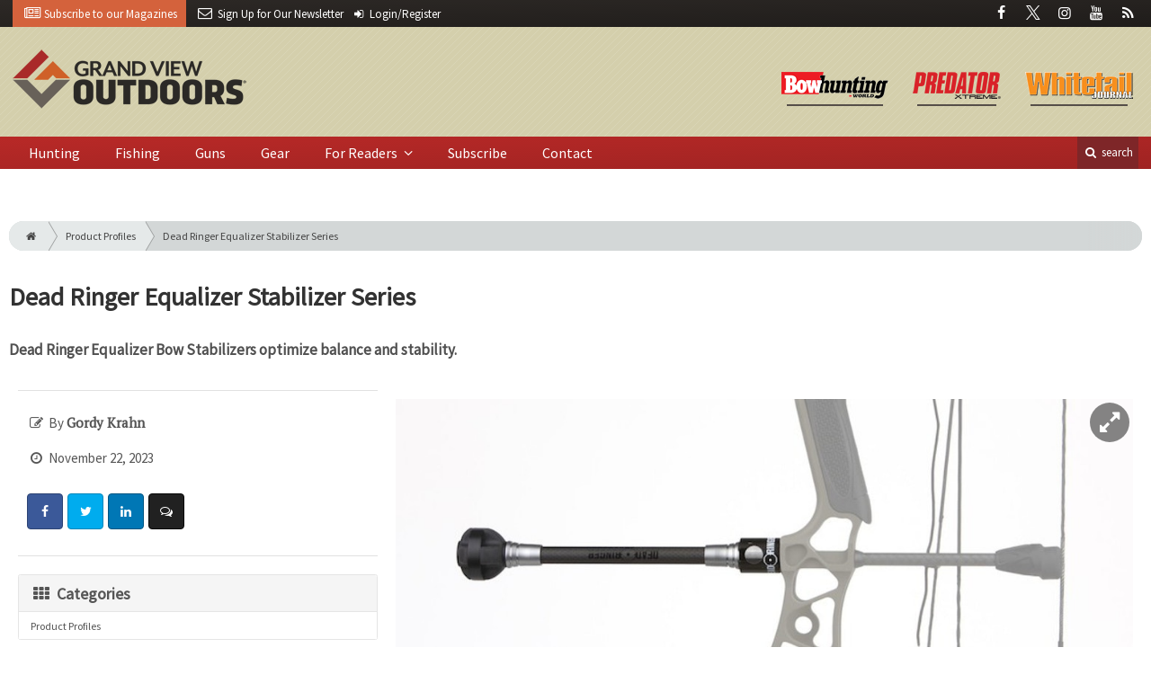

--- FILE ---
content_type: text/html; charset=utf-8
request_url: https://www.grandviewoutdoors.com/product-profile/dead-ringer-equalizer-stabilizer-series
body_size: 9950
content:
	<!DOCTYPE html>
<html xmlns="http://www.w3.org/1999/xhtml" lang="en-US" class="no-js">
<head>
	<meta charset="utf-8">
	<meta http-equiv="X-UA-Compatible" content="IE=edge">
	<meta name="viewport" content="width=device-width, initial-scale=1.0">
	<meta name="theme-color" content="#7E2628">
	<link rel="shortcut icon" href="/resources/img/favicon.ico">
	
			<title>Dead Ringer Equalizer Stabilizer Series | Grand View Outdoors</title><meta
http-equiv="Content-Type" content="text/html; charset=utf-8" /><meta
name="referrer" content="always" /><meta
name="robots" content="all" /><meta
name="keywords" content="Gordy Krahn, Dead Ringer, stabilizers, Bowhunting, Whitetail Deer" /><meta
name="description" content=" Dead Ringer Equalizer Bow Stabilizers optimize balance and stability. " /><link
rel="canonical" href="https://www.grandviewoutdoors.com/product-profile/dead-ringer-equalizer-stabilizer-series" /><meta
name="geo.placename" content="Grand View Outdoors" /><meta
name="dcterms.Identifier" content="https://www.grandviewoutdoors.com/product-profile/dead-ringer-equalizer-stabilizer-series" /><meta
name="dcterms.Format" content="text/html" /><meta
name="dcterms.Relation" content="Grand View Outdoors" /><meta
name="dcterms.Language" content="en" /><meta
name="dcterms.Publisher" content="Grand View Outdoors" /><meta
name="dcterms.Type" content="text/html" /><meta
name="dcterms.Coverage" content="https://www.grandviewoutdoors.com/" /><meta
name="dcterms.Rights" content="Copyright &copy;2026 Grand View Outdoors." /><meta
name="dcterms.Title" content="Dead Ringer Equalizer Stabilizer Series" /><meta
name="dcterms.Subject" content="Gordy Krahn, Dead Ringer, stabilizers, Bowhunting, Whitetail Deer" /><meta
name="dcterms.Contributor" content="Grand View Outdoors" /><meta
name="dcterms.Date" content="2026-01-22" /><meta
name="dcterms.Description" content=" Dead Ringer Equalizer Bow Stabilizers optimize balance and stability. " /><meta
property="og:type" content="article" /><meta
property="og:locale" content="en_us" /><meta
property="og:url" content="https://www.grandviewoutdoors.com/product-profile/dead-ringer-equalizer-stabilizer-series" /><meta
property="og:title" content="Dead Ringer Equalizer Stabilizer Series | Grand View Outdoors" /><meta
property="og:description" content="Dead Ringer Equalizer Bow Stabilizers optimize balance and stability." /><meta
property="og:image" content="https://www.grandviewoutdoors.com/uploads/images/_facebook/cropped-DR-EqualizerSeries-Stablilizer-8-in-inbow2-faded.jpg" /><meta
property="og:image:type" content="image/jpeg" /><meta
property="og:image:width" content="1200" /><meta
property="og:image:height" content="630" /><meta
property="og:site_name" content="Grand View Outdoors" /><meta
property="article:tag" content="Gordy Krahn" /><meta
property="article:tag" content="Dead Ringer" /><meta
property="article:tag" content="stabilizers" /><meta
property="article:tag" content="Bowhunting" /><meta
property="article:tag" content="Whitetail Deer" /><meta
property="article:modified_time" content="2023-10-24T16:29:31+0000" /><meta
property="article:published_time" content="2023-11-22T09:30:00+0000" /> <script type="application/ld+json">{"@context":"http://schema.org","@type":"Corporation","name":"Grand View Outdoors","url":"https://www.grandviewoutdoors.com","location":{"@type":"Place","name":"Grand View Outdoors","url":"https://www.grandviewoutdoors.com"}}</script> <script type="application/ld+json">{"@context":"http://schema.org","@type":"WebSite","name":"Grand View Outdoors","description":"Your guide to hunting, fishing, shooting and all things outdoor from the experts at Whitetail Journal, Predator Xtreme, and Bowhunting World magazines.","url":"https://www.grandviewoutdoors.com","copyrightHolder":{"@type":"Corporation","name":"Grand View Outdoors","url":"https://www.grandviewoutdoors.com","location":{"@type":"Place","name":"Grand View Outdoors","url":"https://www.grandviewoutdoors.com"}},"author":{"@type":"Corporation","name":"Grand View Outdoors","url":"https://www.grandviewoutdoors.com","location":{"@type":"Place","name":"Grand View Outdoors","url":"https://www.grandviewoutdoors.com"}},"creator":{"@type":"Organization"}}</script> <script type="application/ld+json">{"@context":"http://schema.org","@type":"Place","name":"Grand View Outdoors","url":"https://www.grandviewoutdoors.com"}</script> <script type="application/ld+json">{"@context":"http://schema.org","@type":"WebPage","name":"Dead Ringer Equalizer Stabilizer Series","description":"Dead Ringer Equalizer Bow Stabilizers optimize balance and stability.","image":{"@type":"ImageObject","url":"https://www.grandviewoutdoors.com/uploads/images/_largeThumb/cropped-DR-EqualizerSeries-Stablilizer-8-in-inbow2-faded.jpg","width":"350","height":"220"},"url":"https://www.grandviewoutdoors.com/product-profile/dead-ringer-equalizer-stabilizer-series","mainEntityOfPage":"https://www.grandviewoutdoors.com/product-profile/dead-ringer-equalizer-stabilizer-series","inLanguage":"en_us","headline":"Dead Ringer Equalizer Stabilizer Series","keywords":"Gordy Krahn, Dead Ringer, stabilizers, Bowhunting, Whitetail Deer","dateCreated":"2023-09-28T20:03:53+0000","dateModified":"2023-10-24T16:29:31+0000","datePublished":"2023-11-22T09:30:00+0000","copyrightYear":"2023","author":{"@type":"Corporation","name":"Grand View Outdoors","url":"https://www.grandviewoutdoors.com","location":{"@type":"Place","name":"Grand View Outdoors","url":"https://www.grandviewoutdoors.com"}},"copyrightHolder":{"@type":"Corporation","name":"Grand View Outdoors","url":"https://www.grandviewoutdoors.com","location":{"@type":"Place","name":"Grand View Outdoors","url":"https://www.grandviewoutdoors.com"}},"publisher":{"@type":"Organization","name":"Grand View Outdoors","url":"https://www.grandviewoutdoors.com","location":{"@type":"Place","name":"Grand View Outdoors","url":"https://www.grandviewoutdoors.com"}},"breadcrumb":{"@type":"BreadcrumbList","itemListElement":[{"@type":"ListItem","position":"1","item":{"@id":"https://www.grandviewoutdoors.com","name":"Homepage"}},{"@type":"ListItem","position":"2","item":{"@id":"https://www.grandviewoutdoors.com/product-profile/dead-ringer-equalizer-stabilizer-series","name":"Dead Ringer Equalizer Stabilizer Series"}}]}}</script> <script type="application/ld+json">{"@context":"http://schema.org","@type":"BreadcrumbList","itemListElement":[{"@type":"ListItem","position":"1","item":{"@id":"https://www.grandviewoutdoors.com","name":"Homepage"}},{"@type":"ListItem","position":"2","item":{"@id":"https://www.grandviewoutdoors.com/product-profile/dead-ringer-equalizer-stabilizer-series","name":"Dead Ringer Equalizer Stabilizer Series"}}]}</script> <script async src="https://www.googletagmanager.com/gtag/js?id=G-LYDQBFT4Z7"></script><script>window.dataLayer=window.dataLayer||[];function gtag(){dataLayer.push(arguments);}
gtag('js',new Date());gtag('config','G-LYDQBFT4Z7');</script>
		
	<link href="//fonts.googleapis.com/css?family=PT+Serif|Source+Sans+Pro&display=swap" rel="stylesheet">
	
		<link rel="stylesheet" href="https://www.grandviewoutdoors.com/cpresources/minimee/adae71e3e5b7b5a139e2d75f3a11283bd6d7888a.css?d=1747760938">
	
		
	
	
			
													
																										

<script>window.abkw='type-posts,category-product-profile,tag-dead-ringer,tag-stabilizers,tag-bowhunting,tag-whitetail-deer';</script>	
	<script src="https://www.google.com/recaptcha/api.js"></script>
	<script type="text/javascript">
		var recaptchaKey = '6Le1ZUQUAAAAAEtMqzetAujdaLIWY7Yu3sS-ttQu';
	</script>
	
			<script data-ad-client="ca-pub-6988274527550366" async src="https://pagead2.googlesyndication.com/pagead/js/adsbygoogle.js"></script>
	</head>

<body >
		
		<div class="zone" data-zone="superLeaderboard">
									<!-- super-leaderboard-fixed-970x90 970x90 [async] -->
		<script type="text/javascript">if (!window.AdButler){(function(){var s = document.createElement("script"); s.async = true; s.type = "text/javascript";s.src = 'https://servedbyadbutler.com/app.js';var n = document.getElementsByTagName("script")[0]; n.parentNode.insertBefore(s, n);}());}</script>
		<script type="text/javascript">
		var AdButler = AdButler || {}; AdButler.ads = AdButler.ads || [];
		var abkw = window.abkw || '';
		var plc335837 = window.plc335837 || 0;
		document.write('<'+'div id="placement_335837_'+plc335837+'"></'+'div>');
		AdButler.ads.push({handler: function(opt){ AdButler.register(173446, 335837, [970, 90], 'placement_335837_'+opt.place, opt); }, opt: { place: plc335837++, keywords: abkw, domain: 'servedbyadbutler.com', click:'CLICK_MACRO_PLACEHOLDER' }});
		</script>
		</div>

		<header class="main">
	<nav class="top-bar clearfix">
		<div class="wrapper">
			<div class="header__signup">
								<ul>
					<li class="print">
						<a href="/order/subscription?ref=header">
							<i class="icon-newspaper" aria-hidden="true"></i> <span class="show">Subscribe</span> <span>to our Magazines</span>
						</a>
					</li>
					
					<li>
						<a href="/newsletter?ref=header">
							<i class="icon-envelope" aria-hidden="true"></i> <span>Sign Up for Our</span> <span class="show">Newsletter</span>
						</a>
					</li>
					
										<li>
													<a href="/account?ref=header">
								<small><i class="icon-login" aria-hidden="true"></i></small>
								<span class="show">Login/Register</span>
							</a>
											</li>
									</ul>
							</div>
			
				<div class="social__icons">
		<ul>
			
							<li class="facebook">
					<a href="https://facebook.com/GrandViewOutdoors" title="Facebook">
						<i class="icon-facebook"></i>
					</a>
				</li>
							<li class="XTwitter">
					<a href="https://x.com/gvoutdoors" title="Twitter">
						<i class="icon-XTwitter"></i>
					</a>
				</li>
							<li class="instagram">
					<a href="https://www.instagram.com/GrandViewOutdoors" title="Instagram">
						<i class="icon-instagram"></i>
					</a>
				</li>
							<li class="youtube">
					<a href="https://www.youtube.com/user/GrandViewOutdoors" title="YouTube">
						<i class="icon-youtube"></i>
					</a>
				</li>
							<li class="rss">
					<a href="/feeds/rss.rss" title="RSS">
						<i class="icon-rss"></i>
					</a>
				</li>
					</ul>
	</div>

		</div>
	</nav>
	
	<nav class="topics">
	<div class="wrapper nav-container">
		<ul class="nav">
							<li>
					<a href="/bowhunting-world">
												<img src="/resources/img/logos/magazines/bowhunting-world-sm.png" alt="Bowhunting World">
					</a>
				</li>
							<li>
					<a href="/predator-xtreme-hunting">
												<img src="/resources/img/logos/magazines/predator-xtreme-hunting-sm.png" alt="Predator Xtreme">
					</a>
				</li>
							<li>
					<a href="/whitetail-journal">
												<img src="/resources/img/logos/magazines/whitetail-journal-sm.png" alt="Whitetail Journal">
					</a>
				</li>
					</ul>
	</div>
</nav>	
	<div class="wrapper__logo">
		<h1 class="logo">
			<a href="/"></a>
		</h1>
	</div>
	
	<nav class="site clearfix">
	<div class="wrapper">
		<a href="#" id="nav__mobile-btn">
			<span class="menu-icon"></span>
			Menu
		</a>
		<a href="#" id="nav__search-btn">
			<i class="icon-search"></i>
			search
		</a>
	
		<div class="nav-container">
			
			<ul class="nav">
									<li
						class="  ">
						
						<a
							href="/category/big-game-hunting"
							class=""
							target=""
							title=""
						>
							Hunting
						</a>
						
											</li>
									<li
						class="  ">
						
						<a
							href="/category/extras/fishing"
							class=""
							target=""
							title=""
						>
							Fishing
						</a>
						
											</li>
									<li
						class="  ">
						
						<a
							href="/category/guns"
							class=""
							target=""
							title=""
						>
							Guns
						</a>
						
											</li>
									<li
						class="  ">
						
						<a
							href="/category/gear"
							class=""
							target=""
							title=""
						>
							Gear
						</a>
						
											</li>
									<li
						class="sub-menu-parent  ">
						
						<a
							href="#"
							class="sub-menu-parent-link secondary-nav no-bg"
							target=""
							title=""
						>
							For Readers
						</a>
						
													<ul class="sub-menu sub-menu-secondary-nav">					<li
						class=" sub-menu-link ">
						
						<a
							href="/readers-choice"
							class=""
							target=""
							title=""
						>
							Readers' Choice Awards
						</a>
						
											</li>
									<li
						class=" sub-menu-link ">
						
						<a
							href="/enews"
							class=""
							target=""
							title=""
						>
							E-News Archive
						</a>
						
											</li>
				</ul>
											</li>
									<li
						class="  ">
						
						<a
							href="/order/subscription?ref=nav"
							class=""
							target=""
							title=""
						>
							Subscribe
						</a>
						
											</li>
									<li
						class="  ">
						
						<a
							href="/contact"
							class=""
							target=""
							title=""
						>
							Contact
						</a>
						
											</li>
							</ul>
		</div>
	
		<div class="header__search-container">
			<form action="https://www.grandviewoutdoors.com/search/results" class="form__search">
				<div class="input-wrapper">
					<input type="search" name="q" class="header__search-input zone" data-zone="search" placeholder="Search...">
				</div>
				<button type="submit" class="header__search-submit icon-search"></button>
			</form>
			
			<a href="/search" class="header__advanced-search">Advanced</a>
		</div>
	</div>
</nav></header>	
	
		<div class="zone" data-zone="mobileLeaderboard">
									<!-- leaderboard-fixed-320x50 320x50 [async] -->
		<script type="text/javascript">if (!window.AdButler){(function(){var s = document.createElement("script"); s.async = true; s.type = "text/javascript";s.src = 'https://servedbyadbutler.com/app.js';var n = document.getElementsByTagName("script")[0]; n.parentNode.insertBefore(s, n);}());}</script>
		<script type="text/javascript">
		var AdButler = AdButler || {}; AdButler.ads = AdButler.ads || [];
		var abkw = window.abkw || '';
		var plc326257 = window.plc326257 || 0;
		document.write('<'+'div id="placement_326257_'+plc326257+'"></'+'div>');
		AdButler.ads.push({handler: function(opt){ AdButler.register(173446, 326257, [320, 50], 'placement_326257_'+opt.place, opt); }, opt: { place: plc326257++, keywords: abkw, domain: 'servedbyadbutler.com', click:'CLICK_MACRO_PLACEHOLDER' }});
		</script>
		</div>
	
	<div class="zone" data-zone="leaderboard">
		<div class="zone-l  banner-1" data-set="banner-1">
										<!-- leaderboard-fixed-728x90 728x90 [async] -->
		<script type="text/javascript">if (!window.AdButler){(function(){var s = document.createElement("script"); s.async = true; s.type = "text/javascript";s.src = 'https://servedbyadbutler.com/app.js';var n = document.getElementsByTagName("script")[0]; n.parentNode.insertBefore(s, n);}());}</script>
		<script type="text/javascript">
		var AdButler = AdButler || {}; AdButler.ads = AdButler.ads || [];
		var abkw = window.abkw || '';
		var plc326256 = window.plc326256 || 0;
		document.write('<'+'div id="placement_326256_'+plc326256+'"></'+'div>');
		AdButler.ads.push({handler: function(opt){ AdButler.register(173446, 326256, [728, 90], 'placement_326256_'+opt.place, opt); }, opt: { place: plc326256++, keywords: abkw, domain: 'servedbyadbutler.com', click:'CLICK_MACRO_PLACEHOLDER' }});
		</script>
			</div>
		
		<div class="zone-r  banner-2" data-set="banner-2">
			<div class="to-append">
											<!-- leaderboard-fixed-728x90 728x90 [async] -->
		<script type="text/javascript">if (!window.AdButler){(function(){var s = document.createElement("script"); s.async = true; s.type = "text/javascript";s.src = 'https://servedbyadbutler.com/app.js';var n = document.getElementsByTagName("script")[0]; n.parentNode.insertBefore(s, n);}());}</script>
		<script type="text/javascript">
		var AdButler = AdButler || {}; AdButler.ads = AdButler.ads || [];
		var abkw = window.abkw || '';
		var plc326256 = window.plc326256 || 0;
		document.write('<'+'div id="placement_326256_'+plc326256+'"></'+'div>');
		AdButler.ads.push({handler: function(opt){ AdButler.register(173446, 326256, [728, 90], 'placement_326256_'+opt.place, opt); }, opt: { place: plc326256++, keywords: abkw, domain: 'servedbyadbutler.com', click:'CLICK_MACRO_PLACEHOLDER' }});
		</script>
				</div>
		</div>
	</div>
	

		<main id="main" class="wrapper wrapper__home  container-fluid" role="main">
		<div class="">
			<section class="content-grid-main  zone-wrapper zone-main">
					<section class="main__wrapper main__article  col-xs-12">
		<div class="row">
						<article class="article">
	<div class="row">
		<div class="col-sm-12">
						
			<header class="article__header">
					<div class="breadcrumb"><a href="/"><i class="icon-home"></i></a><a href="https://www.grandviewoutdoors.com/category/gear/product-profile">Product Profiles</a><a href="https://www.grandviewoutdoors.com/product-profile/dead-ringer-equalizer-stabilizer-series">Dead Ringer Equalizer Stabilizer Series</a></div>	

	<h1 class="article__title">
		Dead Ringer Equalizer Stabilizer Series
		
			</h1>
	
	<div class="article__summary">
		<p>Dead Ringer Equalizer Bow Stabilizers optimize balance and stability.</p>
	</div>
</header>			
					</div>
	</div>
	
	<section class="row">
		<div class="col-xs-12">
			<div class="article__body-container  clearfix">
				<div class="article__sidebar  col-xs-12 col-lg-4">
					<div class="article__meta-bar">
	<ul class="meta__content">
				
					<li class="meta__author">
				<i class="icon-edit"></i>
				By <span class="meta__author-name">Gordy Krahn</span>
			</li>
				
		<li class="meta__date">
			<i class="icon-clock-o"></i>
			November 22, 2023
		</li>
		
		<li class="meta__share">
																	<a
						target="_blank"
						title="Facebook"
						aria-label="Share: Facebook"
						href="https://www.facebook.com/sharer/sharer.php?u=https://www.grandviewoutdoors.com/product-profile/dead-ringer-equalizer-stabilizer-series"
						class="facebook icon-border hint--top-right"
					>
						<i class="icon-facebook"></i>
					</a>
					
																	<a
						target="_blank"
						title="Twitter"
						aria-label="Share: Twitter"
						href="https://twitter.com/intent/tweet?text=Dead Ringer Equalizer Stabilizer Series&source=sharethiscom&related=sharethis&url=https://www.grandviewoutdoors.com/product-profile/dead-ringer-equalizer-stabilizer-series"
						class="twitter icon-border hint--top-right"
					>
						<i class="icon-twitter"></i>
					</a>
					
																				<a
						target="_blank"
						title="LinkedIn"
						aria-label="Share: LinkedIn"
						href="https://www.linkedin.com/shareArticle?summary=&title=Dead Ringer Equalizer Stabilizer Series&mini=true&url=https://www.grandviewoutdoors.com/product-profile/dead-ringer-equalizer-stabilizer-series&source="
						class="linkedin icon-border hint--top-right"
					>
						<i class="icon-linkedin"></i>
					</a>
				
																	<a
						title="Comment"
						aria-label="Comment"
						href="#comments"
						class="comment icon-border hint--top-right"
					>
						<i class="icon-chat"></i>
					</a>
						
		</li>
	</ul>
</div>					
					<div class="sidebar__appendFrom" data-set="sidebar">
						<div class="sidebar__appendContent">
														
							<div class="zone " data-zone="boombox">
								<!-- medium-rectangle-fixed-300x250 300x250 [async] -->
		<script type="text/javascript">if (!window.AdButler){(function(){var s = document.createElement("script"); s.async = true; s.type = "text/javascript";s.src = 'https://servedbyadbutler.com/app.js';var n = document.getElementsByTagName("script")[0]; n.parentNode.insertBefore(s, n);}());}</script>
		<script type="text/javascript">
		var AdButler = AdButler || {}; AdButler.ads = AdButler.ads || [];
		var abkw = window.abkw || '';
		var plc326258 = window.plc326258 || 0;
		document.write('<'+'div id="placement_326258_'+plc326258+'"></'+'div>');
		AdButler.ads.push({handler: function(opt){ AdButler.register(173446, 326258, [300, 250], 'placement_326258_'+opt.place, opt); }, opt: { place: plc326258++, keywords: abkw, domain: 'servedbyadbutler.com', click:'CLICK_MACRO_PLACEHOLDER' }});
		</script>
	</div>
<div class="card">
	<h3 class="card-header  u__margin-reset">
		<i class="icon-th"></i>
		Categories
	</h3>
	<div class="text__small">
		<div class="list-group list-group-flush">	
							<a href="https://www.grandviewoutdoors.com/category/gear/product-profile" class="list-group-item list-group-item-action">Product Profiles</a>
						
					</div>
	</div>
</div>

<div class="card">
	<h3 class="card-header  u__margin-reset">
		<i class="icon-tags"></i>
		Tags
	</h3>
	<div class="text__small">
		<div class="list-group list-group-flush">
							<a href="/tag/dead-ringer" class="list-group-item list-group-item-action">Dead Ringer</a>
							<a href="/tag/stabilizers" class="list-group-item list-group-item-action">stabilizers</a>
							<a href="/tag/bowhunting" class="list-group-item list-group-item-action">bowhunting</a>
							<a href="/tag/whitetail-deer" class="list-group-item list-group-item-action">whitetail deer</a>
					</div>
	</div>
</div>

<div class="zone half-page" data-zone="boombox">
								<!-- half-page-rectangle-fixed-300x600 300x600 [async] -->
		<script type="text/javascript">if (!window.AdButler){(function(){var s = document.createElement("script"); s.async = true; s.type = "text/javascript";s.src = 'https://servedbyadbutler.com/app.js';var n = document.getElementsByTagName("script")[0]; n.parentNode.insertBefore(s, n);}());}</script>
		<script type="text/javascript">
		var AdButler = AdButler || {}; AdButler.ads = AdButler.ads || [];
		var abkw = window.abkw || '';
		var plc333714 = window.plc333714 || 0;
		document.write('<'+'div id="placement_333714_'+plc333714+'"></'+'div>');
		AdButler.ads.push({handler: function(opt){ AdButler.register(173446, 333714, [300, 600], 'placement_333714_'+opt.place, opt); }, opt: { place: plc333714++, keywords: abkw, domain: 'servedbyadbutler.com', click:'CLICK_MACRO_PLACEHOLDER' }});
		</script>
	</div>
<div class="card card-inverse">
	<h3 class="card-header card-custom-primary">Sign Me Up!</h3>
	<div class="card-block">
		<div class="u__margin-bottom">
			Join other outdoor enthusiasts who already get great content delivered right to their inbox.
		</div>
		
		<a href="/newsletter?ref=sidebar" class="btn btn__primary btn__block btn__bold btn__large btn__text-white  u__text-center">
			<h3 class="m-0">Sign up Digital!</h3>
		</a>

		<hr>
		
		<div class="u__margin-bottom">
			If you don't want to bring your iPad into the bathroom, we can send you a magazine subscription for free!
		</div>
		
		<a href="/order/subscription?ref=sidebar" class="btn btn__danger btn__block btn__bold btn__large btn__text-white  u__text-center">
			<h3 class="m-0">Subscribe to Print!</h3>
		</a>
		
	</div>
</div>
						</div>
					</div>
				</div>
				
				<div class="article__body  col-xs-12 col-lg-8">
							
					
		
					
					
	<div class="article__image clearfix">
		<figure class="col-sm-12  figure">
			<a href="https://cole-grandviewoutdoors.imgix.net/https%3A%2F%2Fwww.grandviewoutdoors.com%2Fuploads%2Fimages%2Fcropped-DR-EqualizerSeries-Stablilizer-8-in-inbow2-faded.jpg?fit=clip&amp;ixlib=php-1.1.0&amp;q=85&amp;w=1400&amp;s=e25909c1cb2de7fdec939b2c4a5b36c4" class="mfp-zoom img-main">
				<img
					src="https://cole-grandviewoutdoors.imgix.net/https%3A%2F%2Fwww.grandviewoutdoors.com%2Fuploads%2Fimages%2Fcropped-DR-EqualizerSeries-Stablilizer-8-in-inbow2-faded.jpg?fit=clip&amp;ixlib=php-1.1.0&amp;q=85&amp;w=964&amp;s=d6a2cbc5e0f40340f8bdb5d5f54789b8"
					sizes="100vw"
					srcset="https://cole-grandviewoutdoors.imgix.net/https%3A%2F%2Fwww.grandviewoutdoors.com%2Fuploads%2Fimages%2Fcropped-DR-EqualizerSeries-Stablilizer-8-in-inbow2-faded.jpg?fit=clip&amp;ixlib=php-1.1.0&amp;q=85&amp;w=1000&amp;s=c0e3bc91818911cbc8f9939575fe0d17 1000w, https://cole-grandviewoutdoors.imgix.net/https%3A%2F%2Fwww.grandviewoutdoors.com%2Fuploads%2Fimages%2Fcropped-DR-EqualizerSeries-Stablilizer-8-in-inbow2-faded.jpg?fit=clip&amp;ixlib=php-1.1.0&amp;q=85&amp;w=600&amp;s=55628f2a4d3e0c7bfa5340c3ae6cb8f5 600w, https://cole-grandviewoutdoors.imgix.net/https%3A%2F%2Fwww.grandviewoutdoors.com%2Fuploads%2Fimages%2Fcropped-DR-EqualizerSeries-Stablilizer-8-in-inbow2-faded.jpg?fit=clip&amp;ixlib=php-1.1.0&amp;q=85&amp;w=400&amp;s=96a96276064019233c4d2c8fb88a9123 400w"
					alt="Dead Ringer Equalizer Stabilizer Series"
					class="img-fluid"
				>
			</a>
			
					</figure>
	</div>
					
										
										

			
		


	




	
	
					<p>Dead Ringer Equalizer Bow Stabilizers were engineered to equalize balance and stability &mdash; featuring high-modulus woven carbon fiber and dampening technology to reduce weight and vibration for increased shot-to-shot accuracy. Available in 6-, 8- and 10-inch versions, Dead Ringer Equalizer Stabilizers come with removable weights so shooters can customize their setups, and are also equipped with a quick disconnect system for easy transport and storage. MSRP: $49.99-$59.99. Contact: <a href="http://www.deadringerhunting.com/" target="_blank">www.deadringerhunting.com</a></p>						
															
										<div class="row mt-3">
													<!-- product-dynamic 1x1 [javascript] -->
		<script type="text/javascript">
		var rnd = window.rnd || Math.floor(Math.random()*10e6);
		var pid540773 = window.pid540773 || rnd;
		var plc540773 = window.plc540773 || 0;
		var abkw = window.abkw || '';
		var absrc = 'https://adbutler-fermion.com/adserve/;ID=173446;size=1x1;setID=540773;type=js;sw='+screen.width+';sh='+screen.height+';spr='+window.devicePixelRatio+';kw='+abkw+';pid='+pid540773+';place='+(plc540773++)+';rnd='+rnd+';click=CLICK_MACRO_PLACEHOLDER';
		document.write('<scr'+'ipt src="'+absrc+'" type="text/javascript"></scr'+'ipt>');
		</script>
														<!-- product-dynamic 1x1 [javascript] -->
		<script type="text/javascript">
		var rnd = window.rnd || Math.floor(Math.random()*10e6);
		var pid540773 = window.pid540773 || rnd;
		var plc540773 = window.plc540773 || 0;
		var abkw = window.abkw || '';
		var absrc = 'https://adbutler-fermion.com/adserve/;ID=173446;size=1x1;setID=540773;type=js;sw='+screen.width+';sh='+screen.height+';spr='+window.devicePixelRatio+';kw='+abkw+';pid='+pid540773+';place='+(plc540773++)+';rnd='+rnd+';click=CLICK_MACRO_PLACEHOLDER';
		document.write('<scr'+'ipt src="'+absrc+'" type="text/javascript"></scr'+'ipt>');
		</script>
														<!-- product-dynamic 1x1 [javascript] -->
		<script type="text/javascript">
		var rnd = window.rnd || Math.floor(Math.random()*10e6);
		var pid540773 = window.pid540773 || rnd;
		var plc540773 = window.plc540773 || 0;
		var abkw = window.abkw || '';
		var absrc = 'https://adbutler-fermion.com/adserve/;ID=173446;size=1x1;setID=540773;type=js;sw='+screen.width+';sh='+screen.height+';spr='+window.devicePixelRatio+';kw='+abkw+';pid='+pid540773+';place='+(plc540773++)+';rnd='+rnd+';click=CLICK_MACRO_PLACEHOLDER';
		document.write('<scr'+'ipt src="'+absrc+'" type="text/javascript"></scr'+'ipt>');
		</script>
														<!-- product-dynamic 1x1 [javascript] -->
		<script type="text/javascript">
		var rnd = window.rnd || Math.floor(Math.random()*10e6);
		var pid540773 = window.pid540773 || rnd;
		var plc540773 = window.plc540773 || 0;
		var abkw = window.abkw || '';
		var absrc = 'https://adbutler-fermion.com/adserve/;ID=173446;size=1x1;setID=540773;type=js;sw='+screen.width+';sh='+screen.height+';spr='+window.devicePixelRatio+';kw='+abkw+';pid='+pid540773+';place='+(plc540773++)+';rnd='+rnd+';click=CLICK_MACRO_PLACEHOLDER';
		document.write('<scr'+'ipt src="'+absrc+'" type="text/javascript"></scr'+'ipt>');
		</script>
						</div>
					
									</div>
			</div>
			
			<div class="sidebar__appendTo" data-set="sidebar"></div>
			
						


	
	
	<div class="row mt-4">
		<div class="zone" data-zone="leaderboard">
			<div class="zone-l  banner-1" data-set="banner-1">
											<!-- leaderboard-fixed-728x90 728x90 [async] -->
		<script type="text/javascript">if (!window.AdButler){(function(){var s = document.createElement("script"); s.async = true; s.type = "text/javascript";s.src = 'https://servedbyadbutler.com/app.js';var n = document.getElementsByTagName("script")[0]; n.parentNode.insertBefore(s, n);}());}</script>
		<script type="text/javascript">
		var AdButler = AdButler || {}; AdButler.ads = AdButler.ads || [];
		var abkw = window.abkw || '';
		var plc326256 = window.plc326256 || 0;
		document.write('<'+'div id="placement_326256_'+plc326256+'"></'+'div>');
		AdButler.ads.push({handler: function(opt){ AdButler.register(173446, 326256, [728, 90], 'placement_326256_'+opt.place, opt); }, opt: { place: plc326256++, keywords: abkw, domain: 'servedbyadbutler.com', click:'CLICK_MACRO_PLACEHOLDER' }});
		</script>
				</div>
			
			<div class="zone-r  banner-2" data-set="banner-2">
				<div class="to-append">
												<!-- leaderboard-fixed-728x90 728x90 [async] -->
		<script type="text/javascript">if (!window.AdButler){(function(){var s = document.createElement("script"); s.async = true; s.type = "text/javascript";s.src = 'https://servedbyadbutler.com/app.js';var n = document.getElementsByTagName("script")[0]; n.parentNode.insertBefore(s, n);}());}</script>
		<script type="text/javascript">
		var AdButler = AdButler || {}; AdButler.ads = AdButler.ads || [];
		var abkw = window.abkw || '';
		var plc326256 = window.plc326256 || 0;
		document.write('<'+'div id="placement_326256_'+plc326256+'"></'+'div>');
		AdButler.ads.push({handler: function(opt){ AdButler.register(173446, 326256, [728, 90], 'placement_326256_'+opt.place, opt); }, opt: { place: plc326256++, keywords: abkw, domain: 'servedbyadbutler.com', click:'CLICK_MACRO_PLACEHOLDER' }});
		</script>
					</div>
			</div>
		</div>
	</div>

	<hr>
	<div class="row">
		<h3 class="header__popular  col-lg-12"><i class="icon-flag-empty"></i> Popular <span>Stories</span></h3>
	</div>

	<div class="content content__row  u__margin-btm-reset  row">
		<div class="content__entry-row">
					<div class="related__entry  posts  col-xs-12 col-sm-6 col-md-4">
				<a href="https://www.grandviewoutdoors.com/product-profile/fiocchi-golden-turkey-tss-shotshells?ref=popular_bottom" title="Fiocchi Golden Turkey TSS Shotshells">
					<span class="date">January 22, 2026</span>
					
																							<img src="https://cole-grandviewoutdoors.imgix.net/https%3A%2F%2Fwww.grandviewoutdoors.com%2Fuploads%2Fimages%2Fcropped-Fiocchi_Turkey_TSS_HighRes-min.jpeg?crop=focalpoint&amp;fit=crop&amp;fp-x=0.5&amp;fp-y=0.5&amp;h=210&amp;ixlib=php-1.1.0&amp;q=80&amp;w=365&amp;s=d03a60e3658896a19c31a136c03cbc0f" alt="Fiocchi Golden Turkey TSS Shotshells" class="">
										
					<div class="cover">
						<span class="title">
							Fiocchi Golden Turkey TSS Shotshells
						</span>
					</div>
				</a>
			</div>
					<div class="related__entry  posts  col-xs-12 col-sm-6 col-md-4">
				<a href="https://www.grandviewoutdoors.com/product-profile/tenpoint-trx-ultra-vision-crossbow?ref=popular_bottom" title="TenPoint TRX Ultra Vision Crossbow">
					<span class="date">January 21, 2026</span>
					
																							<img src="https://cole-grandviewoutdoors.imgix.net/https%3A%2F%2Fwww.grandviewoutdoors.com%2Fuploads%2Fimages%2FTenPoint-TRX-Ultra-Vision-cropped.jpeg?crop=focalpoint&amp;fit=crop&amp;fp-x=0.5&amp;fp-y=0.5&amp;h=210&amp;ixlib=php-1.1.0&amp;q=80&amp;w=365&amp;s=e541dbb6967237be133b408fff9bd9f8" alt="TenPoint TRX Ultra Vision Crossbow" class="">
										
					<div class="cover">
						<span class="title">
							TenPoint TRX Ultra Vision Crossbow
						</span>
					</div>
				</a>
			</div>
					<div class="related__entry  posts  col-xs-12 col-sm-6 col-md-4">
				<a href="https://www.grandviewoutdoors.com/bobcat/video-bobcat-chases-wild-turkey?ref=popular_bottom" title="Video: Bobcat Chases Wild Turkey">
					<span class="date">January 20, 2026</span>
					
																							<img src="https://cole-grandviewoutdoors.imgix.net/https%3A%2F%2Fwww.grandviewoutdoors.com%2Fuploads%2Fimages%2Fbobcat-hunts-turkey.jpeg?crop=focalpoint&amp;fit=crop&amp;fp-x=0.5&amp;fp-y=0.5&amp;h=210&amp;ixlib=php-1.1.0&amp;q=80&amp;w=365&amp;s=fe3572479b0d9bde278e7fc68f8f632c" alt="Video: Bobcat Chases Wild Turkey" class="">
										
					<div class="cover">
						<span class="title">
							Video: Bobcat Chases Wild Turkey
						</span>
					</div>
				</a>
			</div>
					<div class="related__entry  posts  col-xs-12 col-sm-6 col-md-4">
				<a href="https://www.grandviewoutdoors.com/news/2026-ata-archery-bowhunting-supershow-recap?ref=popular_bottom" title="2026 ATA Archery &amp; Bowhunting Supershow Recap">
					<span class="date">January 19, 2026</span>
					
																							<img src="https://cole-grandviewoutdoors.imgix.net/https%3A%2F%2Fwww.grandviewoutdoors.com%2Fuploads%2Fimages%2F2026-ATA-Supershow.jpeg?crop=focalpoint&amp;fit=crop&amp;fp-x=0.5&amp;fp-y=0.5&amp;h=210&amp;ixlib=php-1.1.0&amp;q=80&amp;w=365&amp;s=5d24671a42e8107383eebf3f56e49fdb" alt="2026 ATA Archery &amp; Bowhunting Supershow Recap" class="">
										
					<div class="cover">
						<span class="title">
							2026 ATA Archery &amp; Bowhunting Supershow Recap
						</span>
					</div>
				</a>
			</div>
					<div class="related__entry  posts  col-xs-12 col-sm-6 col-md-4">
				<a href="https://www.grandviewoutdoors.com/product-profile/outdoor-edge-razor-apx-3-inch-hunting-knife?ref=popular_bottom" title="Outdoor Edge Razor APX 3-inch Hunting Knife">
					<span class="date">January 19, 2026</span>
					
																							<img src="https://cole-grandviewoutdoors.imgix.net/https%3A%2F%2Fwww.grandviewoutdoors.com%2Fuploads%2Fimages%2FOutdoor-Edge-Razor-APX-3-inch-Hunting-Knife.png?crop=focalpoint&amp;fit=crop&amp;fp-x=0.5&amp;fp-y=0.5&amp;h=210&amp;ixlib=php-1.1.0&amp;q=80&amp;w=365&amp;s=0a89cfd5c9d824a5f6c5167756833385" alt="Outdoor Edge Razor APX 3-inch Hunting Knife" class="">
										
					<div class="cover">
						<span class="title">
							Outdoor Edge Razor APX 3-inch Hunting Knife
						</span>
					</div>
				</a>
			</div>
					<div class="related__entry  posts  col-xs-12 col-sm-6 col-md-4">
				<a href="https://www.grandviewoutdoors.com/diy-land-management/personal-confession-2-boneheaded-food-plot-mistakes-i-made-in-2025?ref=popular_bottom" title="Personal Confession: 2 Boneheaded Food Plot Mistakes I Made in 2025">
					<span class="date">January 16, 2026</span>
					
																							<img src="https://cole-grandviewoutdoors.imgix.net/https%3A%2F%2Fwww.grandviewoutdoors.com%2Fuploads%2Fimages%2Fcollage-2-food-plot-mistakes.jpeg?crop=focalpoint&amp;fit=crop&amp;fp-x=0.5&amp;fp-y=0.5&amp;h=210&amp;ixlib=php-1.1.0&amp;q=80&amp;w=365&amp;s=ab839e336b7e18c932f3ce8e4ad1f392" alt="Personal Confession: 2 Boneheaded Food Plot Mistakes I Made in 2025" class="">
										
					<div class="cover">
						<span class="title">
							Personal Confession: 2 Boneheaded Food Plot Mistakes I Made in 2025
						</span>
					</div>
				</a>
			</div>
				</div>
	</div>
		</div>
		
		<div class="col-xs-12">
			<!--
<hr>
<div class="row" id="comments">
	<h3 class="header__generic  col-lg-12"><i class="icon-chat"></i> Discussion</h3>
</div>

<div class="dialog dialog-info comments">
	Comments on this site are submitted by users and are not endorsed by nor do they reflect the views or opinions of COLE Publishing, Inc. <em>Comments are moderated before being posted.</em>
</div>

<div id="disqus_thread"></div>
<script type="text/javascript">
	var disqus_shortname = 'gvout'; 	var disqus_config = function () {
		this.page.url = 'https://www.grandviewoutdoors.com/product-profile/dead-ringer-equalizer-stabilizer-series';
					this.page.identifier = 'Posts-203230';
			};
</script>
<script src="https://www.grandviewoutdoors.com/cpresources/minimee/39a75feab0fa1e0e6ee42113adc3ccc623cfa0c0.js?d=1747760939"></script>
<noscript><div class="dialog dialog-warning u__text-center">Please enable JavaScript to view the comments.</div></noscript>
-->		</div>
		
	</section>
	
</article><!-- /article -->		</div>
	</section>
				
				
				

							</section>
		</div>
	</main>
	
		<!--
	<div class="zone">
		<div class="banner-bottom" data-set="banner-2"></div>
	</div>
	-->

		<div class="zone  u__margin-bottom" data-zone="mobileLeaderboard">
									<!-- leaderboard-fixed-320x50 320x50 [async] -->
		<script type="text/javascript">if (!window.AdButler){(function(){var s = document.createElement("script"); s.async = true; s.type = "text/javascript";s.src = 'https://servedbyadbutler.com/app.js';var n = document.getElementsByTagName("script")[0]; n.parentNode.insertBefore(s, n);}());}</script>
		<script type="text/javascript">
		var AdButler = AdButler || {}; AdButler.ads = AdButler.ads || [];
		var abkw = window.abkw || '';
		var plc326257 = window.plc326257 || 0;
		document.write('<'+'div id="placement_326257_'+plc326257+'"></'+'div>');
		AdButler.ads.push({handler: function(opt){ AdButler.register(173446, 326257, [320, 50], 'placement_326257_'+opt.place, opt); }, opt: { place: plc326257++, keywords: abkw, domain: 'servedbyadbutler.com', click:'CLICK_MACRO_PLACEHOLDER' }});
		</script>
		</div>
	
		<footer class="main">
		
		<div class="wrapper  container-fluid">
			<div class="row">
							</div>
		</div>
		
		<nav class="footer__sections">
	<div class="wrapper  container-fluid">
		<div class="row">
			<div class="footer__column  col-sm-6 col-md-3 col-lg-3">
				<h3 class="header__footer">
					Grand View Outdoors
				</h3>
		
				<ul>
																<li>
							<a
								href="/contact"
								target=""
								title=""
							>
								Contact Us
							</a>
						</li>
											<li>
							<a
								href="/newsletter"
								target=""
								title="Sign up for our newsletter"
							>
								Newsletter
							</a>
						</li>
											<li>
							<a
								href="/media-kit"
								target=""
								title="Download our Media Kit for Advertisement Specs &amp; Pricing"
							>
								Media Kit & Advertising
							</a>
						</li>
											<li>
							<a
								href="/vendors"
								target=""
								title=""
							>
								Vendors
							</a>
						</li>
											<li>
							<a
								href="/suggestions"
								target=""
								title=""
							>
								Suggestions
							</a>
						</li>
											<li>
							<a
								href="/enews"
								target=""
								title=""
							>
								E-News Archive
							</a>
						</li>
									</ul>
				
				<br>
					<div class="list-inline">
		<ul>
						<li>Social</li>
			
							<li class="facebook">
					<a href="https://facebook.com/GrandViewOutdoors" title="Facebook">
						<i class="icon-facebook"></i>
					</a>
				</li>
							<li class="XTwitter">
					<a href="https://x.com/gvoutdoors" title="Twitter">
						<i class="icon-XTwitter"></i>
					</a>
				</li>
							<li class="instagram">
					<a href="https://www.instagram.com/GrandViewOutdoors" title="Instagram">
						<i class="icon-instagram"></i>
					</a>
				</li>
							<li class="youtube">
					<a href="https://www.youtube.com/user/GrandViewOutdoors" title="YouTube">
						<i class="icon-youtube"></i>
					</a>
				</li>
							<li class="rss">
					<a href="/feeds/rss.rss" title="RSS">
						<i class="icon-rss"></i>
					</a>
				</li>
					</ul>
	</div>

				
				<div class="zone  u__margin-top u__margin-right u__text-left" data-zone="boombox">
												<!-- medium-rectangle-fixed-300x250-footer 300x250 [async] -->
		<script type="text/javascript">if (!window.AdButler){(function(){var s = document.createElement("script"); s.async = true; s.type = "text/javascript";s.src = 'https://servedbyadbutler.com/app.js';var n = document.getElementsByTagName("script")[0]; n.parentNode.insertBefore(s, n);}());}</script>
		<script type="text/javascript">
		var AdButler = AdButler || {}; AdButler.ads = AdButler.ads || [];
		var abkw = window.abkw || '';
		var plc355438 = window.plc355438 || 0;
		document.write('<'+'div id="placement_355438_'+plc355438+'"></'+'div>');
		AdButler.ads.push({handler: function(opt){ AdButler.register(173446, 355438, [300, 250], 'placement_355438_'+opt.place, opt); }, opt: { place: plc355438++, keywords: abkw, domain: 'servedbyadbutler.com', click:'CLICK_MACRO_PLACEHOLDER' }});
		</script>
					</div>
			</div>
	
			<div class="footer__column  col-sm-6 col-md-3 col-lg-3">
				<h3 class="header__footer">
					Sections
				</h3>
		
				<ul>
											<li><a href="bowhunting-world">Bowhunting World</a></li>
											<li><a href="predator-xtreme-hunting">Predator Xtreme</a></li>
											<li><a href="whitetail-journal">Whitetail Journal</a></li>
									</ul>
				
				<hr>
				
								<ul>
											<li>
							<a
								href="/category/big-game-hunting"
								target=""
								title=""
							>
								Hunting
							</a>
							
													</li>
											<li>
							<a
								href="/category/extras/fishing"
								target=""
								title=""
							>
								Fishing
							</a>
							
													</li>
											<li>
							<a
								href="/category/guns"
								target=""
								title=""
							>
								Guns
							</a>
							
													</li>
											<li>
							<a
								href="/category/gear"
								target=""
								title=""
							>
								Gear
							</a>
							
													</li>
											<li>
							<a
								href="#"
								target=""
								title=""
							>
								For Readers
							</a>
							
															<ul>						<li>
							<a
								href="/readers-choice"
								target=""
								title=""
							>
								Readers' Choice Awards
							</a>
							
													</li>
											<li>
							<a
								href="/enews"
								target=""
								title=""
							>
								E-News Archive
							</a>
							
													</li>
					</ul>
													</li>
											<li>
							<a
								href="/order/subscription?ref=nav"
								target=""
								title=""
							>
								Subscribe
							</a>
							
													</li>
											<li>
							<a
								href="/contact"
								target=""
								title=""
							>
								Contact
							</a>
							
													</li>
									</ul>
			</div>
	
			<div class="footer__column  col-sm-6 col-md-3 col-lg-3">
				<h3 class="header__footer">
					Trending
				</h3>
				
														<ul>
													<li>
								<a href="/tag/bowhunting">
									bowhunting
								</a>
							</li>
													<li>
								<a href="/tag/whitetail-deer">
									whitetail deer
								</a>
							</li>
													<li>
								<a href="/tag/dave-maas">
									Dave Maas
								</a>
							</li>
													<li>
								<a href="/tag/predator-xtreme">
									Predator Xtreme
								</a>
							</li>
													<li>
								<a href="/tag/predator-hunting">
									predator hunting
								</a>
							</li>
													<li>
								<a href="/tag/from-bw-magazine">
									From BW magazine
								</a>
							</li>
													<li>
								<a href="/tag/gordy-krahn">
									Gordy Krahn
								</a>
							</li>
													<li>
								<a href="/tag/youtube">
									YouTube
								</a>
							</li>
													<li>
								<a href="/tag/alan-clemons">
									Alan Clemons
								</a>
							</li>
													<li>
								<a href="/tag/wild-turkey">
									Wild Turkey
								</a>
							</li>
											</ul>
							</div>
	
			<div class="footer__column  col-sm-6 col-md-3 col-lg-3">
				<h3 class="header__footer">
					Publications &amp; Tradeshows
				</h3>
		
				<ul>
																		<li><a href="https://www.grandviewoutdoors.com/bowhunting-world?ref=grand-view-outdoors">Bowhunting World</a></li>
													<li><a href="https://www.bowhuntingworld-digital.com?ref=grand-view-outdoors">Bowhunting World Digital Issues</a></li>
													<li><a href="https://www.grandviewoutdoors.com/predator-xtreme-hunting?ref=grand-view-outdoors">Predator Xtreme</a></li>
													<li><a href="https://www.predatorxtreme-digital.com?ref=grand-view-outdoors">Predator Xtreme Digital Issues</a></li>
													<li><a href="https://www.grandviewoutdoors.com/whitetail-journal?ref=grand-view-outdoors">Whitetail Journal</a></li>
													<li><a href="https://www.whitetailjournal-digital.com?ref=grand-view-outdoors">Whitetail Journal Digital Issues</a></li>
															</ul>
			</div>
		</div>
	</div>
</nav>
<div class="footer__information">
	<div class="wrapper	">
		<h2 class="cole-logo"><a href="http://www.colepublishing.com/"></a></h2>
		<div class="copyright">
			&copy; 2026 Grand View Outdoors All Rights Reserved
			| <a href="/privacy">Privacy Policy</a>
			| <a href="/terms-of-service">Terms of Service</a>
		</div>
	</div>
</div>


	</footer>
	
		<div class="modal__intent-container"></div>
	
	<div class="zone" data-zone="adhesion">
									<!-- adhesion-dynamic 1x1 [javascript] -->
		<script type="text/javascript">
		var rnd = window.rnd || Math.floor(Math.random()*10e6);
		var pid324615 = window.pid324615 || rnd;
		var plc324615 = window.plc324615 || 0;
		var abkw = window.abkw || '';
		var absrc = 'https://adbutler-fermion.com/adserve/;ID=173446;size=1x1;setID=324615;type=js;sw='+screen.width+';sh='+screen.height+';spr='+window.devicePixelRatio+';kw='+abkw+';pid='+pid324615+';place='+(plc324615++)+';rnd='+rnd+';click=CLICK_MACRO_PLACEHOLDER';
		document.write('<scr'+'ipt src="'+absrc+'" type="text/javascript"></scr'+'ipt>');
		</script>
		</div>
	
		<script>
		var entry_id = 203230;
	</script>
	
				<script type="text/javascript">
			var csrfTokenName = "CRAFT_CSRF_TOKEN";
			var csrfTokenValue = "0j6rxQ9cE~a1xLPQP_Try2iwkz_sQiJEuS1skCNF";
		</script>
		<script src="//ajax.googleapis.com/ajax/libs/jquery/2.2.2/jquery.min.js"></script>
		<script>window.jQuery || document.write('<script src="/resources/js/vendor/jquery-2.2.2.min.js"><\/script>')</script>
		
				<script src="https://www.grandviewoutdoors.com/cpresources/minimee/53b04e33232e510c6641456c532a66642d583fb9.js?d=1747760936"></script>
	
	
		
		
										
					

								
											
											
							

				<script>
		var relatedEntries = [{"type":"generic","label":"Related","text":"Hunting Farm Country Fence Rows\u2014Part 3","url":"https:\/\/www.grandviewoutdoors.com\/bowhunting\/hunting-farm-country-fence-rows-part-3","icon":""},{"type":"generic","label":"Related","text":"10 steps for beating deer season's cold temps","url":"https:\/\/www.grandviewoutdoors.com\/bowhunting\/10-steps-for-beating-deer-seasons-cold-temps","icon":""},{"type":"generic","label":"Related","text":"Bowtech CenterMass Stabilizers","url":"https:\/\/www.grandviewoutdoors.com\/product-profile\/bowtech-centermass-stabilizers","icon":""},{"type":"newsletter","label":"Newsletter","text":"Save the trees for beavers, sign up for our E-Newsletter!","url":"\/newsletter"},{"type":"generic","label":"Subscribe","text":"If you don't want to bring your iPad into the bathroom, we can send you a magazine subscription for free!","url":"\/order\/subscription"}];
		var relatedEntryIds = ["43857","55725","211444"];
	</script>

		<script class="hbArticleInjectTemplate" id="genericInjected-template" data-name="generic" type="text/x-handlebars-template">
		
			<div id="related-{{count}}" class="article__related  clearfix">
				<strong>{{label}}: </strong>
				<a href="{{url}}?ref=related_body">
					{{text}}
					{{#if icon}}
						<i class="{{icon}}"></i>
					{{/if}}
				</a>
			</div>
		
	</script>

	<script class="hbArticleInjectTemplate" id="injectedNewsletter-template" data-name="newsletter" type="text/x-handlebars-template">
		
			<div id="related-{{count}}" class="article__related  clearfix">
				<form method="post" action="/newsletter" accept-charset="UTF-8" id="injectedNewsletter" class="newsletter-form">
					<input type="hidden" name="action" value="newsletter/submitNewsletter">
					<input type="hidden" name="redirect" value="newsletter/thanks">
					<input type="text" name="p_password" style="display: none !important" tabindex="-1" autocomplete="off" value="">
					
					<div class="col-xs-12 col-md-2"></div>
					<div class="col-xs-12 col-md-8">
						<div class="u__margin-bottom">
							{{text}}
						</div>
						
						<div class="form-group">
							<input type="email" name="email" class="form-control" placeholder="you@email.com" required>
						</div>
		
						
												<input type="hidden" name="optionalLists" value="">
												
						<div class="form-group">
							<div class="u__text-center">
								<div class="g-recaptcha  u__display-inline-block u__margin-bottom" data-callback="recaptchaCallback" data-sitekey="6Le1ZUQUAAAAAEtMqzetAujdaLIWY7Yu3sS-ttQu"></div>
							</div>
							
							<div class="mb-3">
								<label>
									<input
										type="checkbox"
										class="form-check-input"
										name="over18"
										value="yes"
										required
									>
									I certify that I am at least 18 years of age
								</label>
							</div>

							<button type="submit" name="newsletter-injected-submit" class="btn btn__primary btn__block btn__small btn__text-white" disabled="disabled">
								<i class="icon-send"></i>
								Sign Up
							</button>
						</div>
						
												<div class="text-muted my-2">
	<small>
		By submitting this form, you agree to receive marketing related electronic communications from COLE Publishing, including news, events and promotional emails. You may withdraw your consent and unsubscribe from such emails at any time.
	</small>
</div>					</div>
					<div class="col-xs-12 col-md-2"></div>
				</form>
			</div>
	</script>

	<script>
	function recaptchaCallback() {
		$('[name=newsletter-injected-submit]').removeAttr('disabled');
	};
	</script>
	
		<script id="relatedEntries-template" type="text/x-handlebars-template">
	
	<h3 class="header__aside">
		Related <span>Content</span>
	</h3>
	<div class="aside__content  related-entries-sidebar">
		{{#entries}}
		<div class="article">
			<a href="{{url}}?ref=related_sidebar">
				<img
					class="lazy"
					data-src="{{image}}"
					alt="{{title}}"
				>
				
				<span class="title">
					{{title}}
				</span>
				<span class="date">
					<i class="icon-clock-o"></i>
					{{postDate}}
				</span>
			</a>
		</div>
		{{/entries}}
	</div> 
	
</script>	
		<script src="https://www.grandviewoutdoors.com/cpresources/minimee/38d9214876d79c4dcdc1714b11089fe723f82d8b.js?d=1747760939"></script>
	
		
	<div class="zone" data-zone="wallpaper">
									<!-- wallpaper-dynamic 1x1 [javascript] -->
		<script type="text/javascript">
		var rnd = window.rnd || Math.floor(Math.random()*10e6);
		var pid324627 = window.pid324627 || rnd;
		var plc324627 = window.plc324627 || 0;
		var abkw = window.abkw || '';
		var absrc = 'https://adbutler-fermion.com/adserve/;ID=173446;size=1x1;setID=324627;type=js;sw='+screen.width+';sh='+screen.height+';spr='+window.devicePixelRatio+';kw='+abkw+';pid='+pid324627+';place='+(plc324627++)+';rnd='+rnd+';click=CLICK_MACRO_PLACEHOLDER';
		document.write('<scr'+'ipt src="'+absrc+'" type="text/javascript"></scr'+'ipt>');
		</script>
		</div>
	
	
</body>
</html>


--- FILE ---
content_type: text/html; charset=utf-8
request_url: https://www.google.com/recaptcha/api2/anchor?ar=1&k=6Le1ZUQUAAAAAEtMqzetAujdaLIWY7Yu3sS-ttQu&co=aHR0cHM6Ly93d3cuZ3JhbmR2aWV3b3V0ZG9vcnMuY29tOjQ0Mw..&hl=en&v=PoyoqOPhxBO7pBk68S4YbpHZ&size=normal&anchor-ms=20000&execute-ms=30000&cb=j53fxv8cyuuz
body_size: 49427
content:
<!DOCTYPE HTML><html dir="ltr" lang="en"><head><meta http-equiv="Content-Type" content="text/html; charset=UTF-8">
<meta http-equiv="X-UA-Compatible" content="IE=edge">
<title>reCAPTCHA</title>
<style type="text/css">
/* cyrillic-ext */
@font-face {
  font-family: 'Roboto';
  font-style: normal;
  font-weight: 400;
  font-stretch: 100%;
  src: url(//fonts.gstatic.com/s/roboto/v48/KFO7CnqEu92Fr1ME7kSn66aGLdTylUAMa3GUBHMdazTgWw.woff2) format('woff2');
  unicode-range: U+0460-052F, U+1C80-1C8A, U+20B4, U+2DE0-2DFF, U+A640-A69F, U+FE2E-FE2F;
}
/* cyrillic */
@font-face {
  font-family: 'Roboto';
  font-style: normal;
  font-weight: 400;
  font-stretch: 100%;
  src: url(//fonts.gstatic.com/s/roboto/v48/KFO7CnqEu92Fr1ME7kSn66aGLdTylUAMa3iUBHMdazTgWw.woff2) format('woff2');
  unicode-range: U+0301, U+0400-045F, U+0490-0491, U+04B0-04B1, U+2116;
}
/* greek-ext */
@font-face {
  font-family: 'Roboto';
  font-style: normal;
  font-weight: 400;
  font-stretch: 100%;
  src: url(//fonts.gstatic.com/s/roboto/v48/KFO7CnqEu92Fr1ME7kSn66aGLdTylUAMa3CUBHMdazTgWw.woff2) format('woff2');
  unicode-range: U+1F00-1FFF;
}
/* greek */
@font-face {
  font-family: 'Roboto';
  font-style: normal;
  font-weight: 400;
  font-stretch: 100%;
  src: url(//fonts.gstatic.com/s/roboto/v48/KFO7CnqEu92Fr1ME7kSn66aGLdTylUAMa3-UBHMdazTgWw.woff2) format('woff2');
  unicode-range: U+0370-0377, U+037A-037F, U+0384-038A, U+038C, U+038E-03A1, U+03A3-03FF;
}
/* math */
@font-face {
  font-family: 'Roboto';
  font-style: normal;
  font-weight: 400;
  font-stretch: 100%;
  src: url(//fonts.gstatic.com/s/roboto/v48/KFO7CnqEu92Fr1ME7kSn66aGLdTylUAMawCUBHMdazTgWw.woff2) format('woff2');
  unicode-range: U+0302-0303, U+0305, U+0307-0308, U+0310, U+0312, U+0315, U+031A, U+0326-0327, U+032C, U+032F-0330, U+0332-0333, U+0338, U+033A, U+0346, U+034D, U+0391-03A1, U+03A3-03A9, U+03B1-03C9, U+03D1, U+03D5-03D6, U+03F0-03F1, U+03F4-03F5, U+2016-2017, U+2034-2038, U+203C, U+2040, U+2043, U+2047, U+2050, U+2057, U+205F, U+2070-2071, U+2074-208E, U+2090-209C, U+20D0-20DC, U+20E1, U+20E5-20EF, U+2100-2112, U+2114-2115, U+2117-2121, U+2123-214F, U+2190, U+2192, U+2194-21AE, U+21B0-21E5, U+21F1-21F2, U+21F4-2211, U+2213-2214, U+2216-22FF, U+2308-230B, U+2310, U+2319, U+231C-2321, U+2336-237A, U+237C, U+2395, U+239B-23B7, U+23D0, U+23DC-23E1, U+2474-2475, U+25AF, U+25B3, U+25B7, U+25BD, U+25C1, U+25CA, U+25CC, U+25FB, U+266D-266F, U+27C0-27FF, U+2900-2AFF, U+2B0E-2B11, U+2B30-2B4C, U+2BFE, U+3030, U+FF5B, U+FF5D, U+1D400-1D7FF, U+1EE00-1EEFF;
}
/* symbols */
@font-face {
  font-family: 'Roboto';
  font-style: normal;
  font-weight: 400;
  font-stretch: 100%;
  src: url(//fonts.gstatic.com/s/roboto/v48/KFO7CnqEu92Fr1ME7kSn66aGLdTylUAMaxKUBHMdazTgWw.woff2) format('woff2');
  unicode-range: U+0001-000C, U+000E-001F, U+007F-009F, U+20DD-20E0, U+20E2-20E4, U+2150-218F, U+2190, U+2192, U+2194-2199, U+21AF, U+21E6-21F0, U+21F3, U+2218-2219, U+2299, U+22C4-22C6, U+2300-243F, U+2440-244A, U+2460-24FF, U+25A0-27BF, U+2800-28FF, U+2921-2922, U+2981, U+29BF, U+29EB, U+2B00-2BFF, U+4DC0-4DFF, U+FFF9-FFFB, U+10140-1018E, U+10190-1019C, U+101A0, U+101D0-101FD, U+102E0-102FB, U+10E60-10E7E, U+1D2C0-1D2D3, U+1D2E0-1D37F, U+1F000-1F0FF, U+1F100-1F1AD, U+1F1E6-1F1FF, U+1F30D-1F30F, U+1F315, U+1F31C, U+1F31E, U+1F320-1F32C, U+1F336, U+1F378, U+1F37D, U+1F382, U+1F393-1F39F, U+1F3A7-1F3A8, U+1F3AC-1F3AF, U+1F3C2, U+1F3C4-1F3C6, U+1F3CA-1F3CE, U+1F3D4-1F3E0, U+1F3ED, U+1F3F1-1F3F3, U+1F3F5-1F3F7, U+1F408, U+1F415, U+1F41F, U+1F426, U+1F43F, U+1F441-1F442, U+1F444, U+1F446-1F449, U+1F44C-1F44E, U+1F453, U+1F46A, U+1F47D, U+1F4A3, U+1F4B0, U+1F4B3, U+1F4B9, U+1F4BB, U+1F4BF, U+1F4C8-1F4CB, U+1F4D6, U+1F4DA, U+1F4DF, U+1F4E3-1F4E6, U+1F4EA-1F4ED, U+1F4F7, U+1F4F9-1F4FB, U+1F4FD-1F4FE, U+1F503, U+1F507-1F50B, U+1F50D, U+1F512-1F513, U+1F53E-1F54A, U+1F54F-1F5FA, U+1F610, U+1F650-1F67F, U+1F687, U+1F68D, U+1F691, U+1F694, U+1F698, U+1F6AD, U+1F6B2, U+1F6B9-1F6BA, U+1F6BC, U+1F6C6-1F6CF, U+1F6D3-1F6D7, U+1F6E0-1F6EA, U+1F6F0-1F6F3, U+1F6F7-1F6FC, U+1F700-1F7FF, U+1F800-1F80B, U+1F810-1F847, U+1F850-1F859, U+1F860-1F887, U+1F890-1F8AD, U+1F8B0-1F8BB, U+1F8C0-1F8C1, U+1F900-1F90B, U+1F93B, U+1F946, U+1F984, U+1F996, U+1F9E9, U+1FA00-1FA6F, U+1FA70-1FA7C, U+1FA80-1FA89, U+1FA8F-1FAC6, U+1FACE-1FADC, U+1FADF-1FAE9, U+1FAF0-1FAF8, U+1FB00-1FBFF;
}
/* vietnamese */
@font-face {
  font-family: 'Roboto';
  font-style: normal;
  font-weight: 400;
  font-stretch: 100%;
  src: url(//fonts.gstatic.com/s/roboto/v48/KFO7CnqEu92Fr1ME7kSn66aGLdTylUAMa3OUBHMdazTgWw.woff2) format('woff2');
  unicode-range: U+0102-0103, U+0110-0111, U+0128-0129, U+0168-0169, U+01A0-01A1, U+01AF-01B0, U+0300-0301, U+0303-0304, U+0308-0309, U+0323, U+0329, U+1EA0-1EF9, U+20AB;
}
/* latin-ext */
@font-face {
  font-family: 'Roboto';
  font-style: normal;
  font-weight: 400;
  font-stretch: 100%;
  src: url(//fonts.gstatic.com/s/roboto/v48/KFO7CnqEu92Fr1ME7kSn66aGLdTylUAMa3KUBHMdazTgWw.woff2) format('woff2');
  unicode-range: U+0100-02BA, U+02BD-02C5, U+02C7-02CC, U+02CE-02D7, U+02DD-02FF, U+0304, U+0308, U+0329, U+1D00-1DBF, U+1E00-1E9F, U+1EF2-1EFF, U+2020, U+20A0-20AB, U+20AD-20C0, U+2113, U+2C60-2C7F, U+A720-A7FF;
}
/* latin */
@font-face {
  font-family: 'Roboto';
  font-style: normal;
  font-weight: 400;
  font-stretch: 100%;
  src: url(//fonts.gstatic.com/s/roboto/v48/KFO7CnqEu92Fr1ME7kSn66aGLdTylUAMa3yUBHMdazQ.woff2) format('woff2');
  unicode-range: U+0000-00FF, U+0131, U+0152-0153, U+02BB-02BC, U+02C6, U+02DA, U+02DC, U+0304, U+0308, U+0329, U+2000-206F, U+20AC, U+2122, U+2191, U+2193, U+2212, U+2215, U+FEFF, U+FFFD;
}
/* cyrillic-ext */
@font-face {
  font-family: 'Roboto';
  font-style: normal;
  font-weight: 500;
  font-stretch: 100%;
  src: url(//fonts.gstatic.com/s/roboto/v48/KFO7CnqEu92Fr1ME7kSn66aGLdTylUAMa3GUBHMdazTgWw.woff2) format('woff2');
  unicode-range: U+0460-052F, U+1C80-1C8A, U+20B4, U+2DE0-2DFF, U+A640-A69F, U+FE2E-FE2F;
}
/* cyrillic */
@font-face {
  font-family: 'Roboto';
  font-style: normal;
  font-weight: 500;
  font-stretch: 100%;
  src: url(//fonts.gstatic.com/s/roboto/v48/KFO7CnqEu92Fr1ME7kSn66aGLdTylUAMa3iUBHMdazTgWw.woff2) format('woff2');
  unicode-range: U+0301, U+0400-045F, U+0490-0491, U+04B0-04B1, U+2116;
}
/* greek-ext */
@font-face {
  font-family: 'Roboto';
  font-style: normal;
  font-weight: 500;
  font-stretch: 100%;
  src: url(//fonts.gstatic.com/s/roboto/v48/KFO7CnqEu92Fr1ME7kSn66aGLdTylUAMa3CUBHMdazTgWw.woff2) format('woff2');
  unicode-range: U+1F00-1FFF;
}
/* greek */
@font-face {
  font-family: 'Roboto';
  font-style: normal;
  font-weight: 500;
  font-stretch: 100%;
  src: url(//fonts.gstatic.com/s/roboto/v48/KFO7CnqEu92Fr1ME7kSn66aGLdTylUAMa3-UBHMdazTgWw.woff2) format('woff2');
  unicode-range: U+0370-0377, U+037A-037F, U+0384-038A, U+038C, U+038E-03A1, U+03A3-03FF;
}
/* math */
@font-face {
  font-family: 'Roboto';
  font-style: normal;
  font-weight: 500;
  font-stretch: 100%;
  src: url(//fonts.gstatic.com/s/roboto/v48/KFO7CnqEu92Fr1ME7kSn66aGLdTylUAMawCUBHMdazTgWw.woff2) format('woff2');
  unicode-range: U+0302-0303, U+0305, U+0307-0308, U+0310, U+0312, U+0315, U+031A, U+0326-0327, U+032C, U+032F-0330, U+0332-0333, U+0338, U+033A, U+0346, U+034D, U+0391-03A1, U+03A3-03A9, U+03B1-03C9, U+03D1, U+03D5-03D6, U+03F0-03F1, U+03F4-03F5, U+2016-2017, U+2034-2038, U+203C, U+2040, U+2043, U+2047, U+2050, U+2057, U+205F, U+2070-2071, U+2074-208E, U+2090-209C, U+20D0-20DC, U+20E1, U+20E5-20EF, U+2100-2112, U+2114-2115, U+2117-2121, U+2123-214F, U+2190, U+2192, U+2194-21AE, U+21B0-21E5, U+21F1-21F2, U+21F4-2211, U+2213-2214, U+2216-22FF, U+2308-230B, U+2310, U+2319, U+231C-2321, U+2336-237A, U+237C, U+2395, U+239B-23B7, U+23D0, U+23DC-23E1, U+2474-2475, U+25AF, U+25B3, U+25B7, U+25BD, U+25C1, U+25CA, U+25CC, U+25FB, U+266D-266F, U+27C0-27FF, U+2900-2AFF, U+2B0E-2B11, U+2B30-2B4C, U+2BFE, U+3030, U+FF5B, U+FF5D, U+1D400-1D7FF, U+1EE00-1EEFF;
}
/* symbols */
@font-face {
  font-family: 'Roboto';
  font-style: normal;
  font-weight: 500;
  font-stretch: 100%;
  src: url(//fonts.gstatic.com/s/roboto/v48/KFO7CnqEu92Fr1ME7kSn66aGLdTylUAMaxKUBHMdazTgWw.woff2) format('woff2');
  unicode-range: U+0001-000C, U+000E-001F, U+007F-009F, U+20DD-20E0, U+20E2-20E4, U+2150-218F, U+2190, U+2192, U+2194-2199, U+21AF, U+21E6-21F0, U+21F3, U+2218-2219, U+2299, U+22C4-22C6, U+2300-243F, U+2440-244A, U+2460-24FF, U+25A0-27BF, U+2800-28FF, U+2921-2922, U+2981, U+29BF, U+29EB, U+2B00-2BFF, U+4DC0-4DFF, U+FFF9-FFFB, U+10140-1018E, U+10190-1019C, U+101A0, U+101D0-101FD, U+102E0-102FB, U+10E60-10E7E, U+1D2C0-1D2D3, U+1D2E0-1D37F, U+1F000-1F0FF, U+1F100-1F1AD, U+1F1E6-1F1FF, U+1F30D-1F30F, U+1F315, U+1F31C, U+1F31E, U+1F320-1F32C, U+1F336, U+1F378, U+1F37D, U+1F382, U+1F393-1F39F, U+1F3A7-1F3A8, U+1F3AC-1F3AF, U+1F3C2, U+1F3C4-1F3C6, U+1F3CA-1F3CE, U+1F3D4-1F3E0, U+1F3ED, U+1F3F1-1F3F3, U+1F3F5-1F3F7, U+1F408, U+1F415, U+1F41F, U+1F426, U+1F43F, U+1F441-1F442, U+1F444, U+1F446-1F449, U+1F44C-1F44E, U+1F453, U+1F46A, U+1F47D, U+1F4A3, U+1F4B0, U+1F4B3, U+1F4B9, U+1F4BB, U+1F4BF, U+1F4C8-1F4CB, U+1F4D6, U+1F4DA, U+1F4DF, U+1F4E3-1F4E6, U+1F4EA-1F4ED, U+1F4F7, U+1F4F9-1F4FB, U+1F4FD-1F4FE, U+1F503, U+1F507-1F50B, U+1F50D, U+1F512-1F513, U+1F53E-1F54A, U+1F54F-1F5FA, U+1F610, U+1F650-1F67F, U+1F687, U+1F68D, U+1F691, U+1F694, U+1F698, U+1F6AD, U+1F6B2, U+1F6B9-1F6BA, U+1F6BC, U+1F6C6-1F6CF, U+1F6D3-1F6D7, U+1F6E0-1F6EA, U+1F6F0-1F6F3, U+1F6F7-1F6FC, U+1F700-1F7FF, U+1F800-1F80B, U+1F810-1F847, U+1F850-1F859, U+1F860-1F887, U+1F890-1F8AD, U+1F8B0-1F8BB, U+1F8C0-1F8C1, U+1F900-1F90B, U+1F93B, U+1F946, U+1F984, U+1F996, U+1F9E9, U+1FA00-1FA6F, U+1FA70-1FA7C, U+1FA80-1FA89, U+1FA8F-1FAC6, U+1FACE-1FADC, U+1FADF-1FAE9, U+1FAF0-1FAF8, U+1FB00-1FBFF;
}
/* vietnamese */
@font-face {
  font-family: 'Roboto';
  font-style: normal;
  font-weight: 500;
  font-stretch: 100%;
  src: url(//fonts.gstatic.com/s/roboto/v48/KFO7CnqEu92Fr1ME7kSn66aGLdTylUAMa3OUBHMdazTgWw.woff2) format('woff2');
  unicode-range: U+0102-0103, U+0110-0111, U+0128-0129, U+0168-0169, U+01A0-01A1, U+01AF-01B0, U+0300-0301, U+0303-0304, U+0308-0309, U+0323, U+0329, U+1EA0-1EF9, U+20AB;
}
/* latin-ext */
@font-face {
  font-family: 'Roboto';
  font-style: normal;
  font-weight: 500;
  font-stretch: 100%;
  src: url(//fonts.gstatic.com/s/roboto/v48/KFO7CnqEu92Fr1ME7kSn66aGLdTylUAMa3KUBHMdazTgWw.woff2) format('woff2');
  unicode-range: U+0100-02BA, U+02BD-02C5, U+02C7-02CC, U+02CE-02D7, U+02DD-02FF, U+0304, U+0308, U+0329, U+1D00-1DBF, U+1E00-1E9F, U+1EF2-1EFF, U+2020, U+20A0-20AB, U+20AD-20C0, U+2113, U+2C60-2C7F, U+A720-A7FF;
}
/* latin */
@font-face {
  font-family: 'Roboto';
  font-style: normal;
  font-weight: 500;
  font-stretch: 100%;
  src: url(//fonts.gstatic.com/s/roboto/v48/KFO7CnqEu92Fr1ME7kSn66aGLdTylUAMa3yUBHMdazQ.woff2) format('woff2');
  unicode-range: U+0000-00FF, U+0131, U+0152-0153, U+02BB-02BC, U+02C6, U+02DA, U+02DC, U+0304, U+0308, U+0329, U+2000-206F, U+20AC, U+2122, U+2191, U+2193, U+2212, U+2215, U+FEFF, U+FFFD;
}
/* cyrillic-ext */
@font-face {
  font-family: 'Roboto';
  font-style: normal;
  font-weight: 900;
  font-stretch: 100%;
  src: url(//fonts.gstatic.com/s/roboto/v48/KFO7CnqEu92Fr1ME7kSn66aGLdTylUAMa3GUBHMdazTgWw.woff2) format('woff2');
  unicode-range: U+0460-052F, U+1C80-1C8A, U+20B4, U+2DE0-2DFF, U+A640-A69F, U+FE2E-FE2F;
}
/* cyrillic */
@font-face {
  font-family: 'Roboto';
  font-style: normal;
  font-weight: 900;
  font-stretch: 100%;
  src: url(//fonts.gstatic.com/s/roboto/v48/KFO7CnqEu92Fr1ME7kSn66aGLdTylUAMa3iUBHMdazTgWw.woff2) format('woff2');
  unicode-range: U+0301, U+0400-045F, U+0490-0491, U+04B0-04B1, U+2116;
}
/* greek-ext */
@font-face {
  font-family: 'Roboto';
  font-style: normal;
  font-weight: 900;
  font-stretch: 100%;
  src: url(//fonts.gstatic.com/s/roboto/v48/KFO7CnqEu92Fr1ME7kSn66aGLdTylUAMa3CUBHMdazTgWw.woff2) format('woff2');
  unicode-range: U+1F00-1FFF;
}
/* greek */
@font-face {
  font-family: 'Roboto';
  font-style: normal;
  font-weight: 900;
  font-stretch: 100%;
  src: url(//fonts.gstatic.com/s/roboto/v48/KFO7CnqEu92Fr1ME7kSn66aGLdTylUAMa3-UBHMdazTgWw.woff2) format('woff2');
  unicode-range: U+0370-0377, U+037A-037F, U+0384-038A, U+038C, U+038E-03A1, U+03A3-03FF;
}
/* math */
@font-face {
  font-family: 'Roboto';
  font-style: normal;
  font-weight: 900;
  font-stretch: 100%;
  src: url(//fonts.gstatic.com/s/roboto/v48/KFO7CnqEu92Fr1ME7kSn66aGLdTylUAMawCUBHMdazTgWw.woff2) format('woff2');
  unicode-range: U+0302-0303, U+0305, U+0307-0308, U+0310, U+0312, U+0315, U+031A, U+0326-0327, U+032C, U+032F-0330, U+0332-0333, U+0338, U+033A, U+0346, U+034D, U+0391-03A1, U+03A3-03A9, U+03B1-03C9, U+03D1, U+03D5-03D6, U+03F0-03F1, U+03F4-03F5, U+2016-2017, U+2034-2038, U+203C, U+2040, U+2043, U+2047, U+2050, U+2057, U+205F, U+2070-2071, U+2074-208E, U+2090-209C, U+20D0-20DC, U+20E1, U+20E5-20EF, U+2100-2112, U+2114-2115, U+2117-2121, U+2123-214F, U+2190, U+2192, U+2194-21AE, U+21B0-21E5, U+21F1-21F2, U+21F4-2211, U+2213-2214, U+2216-22FF, U+2308-230B, U+2310, U+2319, U+231C-2321, U+2336-237A, U+237C, U+2395, U+239B-23B7, U+23D0, U+23DC-23E1, U+2474-2475, U+25AF, U+25B3, U+25B7, U+25BD, U+25C1, U+25CA, U+25CC, U+25FB, U+266D-266F, U+27C0-27FF, U+2900-2AFF, U+2B0E-2B11, U+2B30-2B4C, U+2BFE, U+3030, U+FF5B, U+FF5D, U+1D400-1D7FF, U+1EE00-1EEFF;
}
/* symbols */
@font-face {
  font-family: 'Roboto';
  font-style: normal;
  font-weight: 900;
  font-stretch: 100%;
  src: url(//fonts.gstatic.com/s/roboto/v48/KFO7CnqEu92Fr1ME7kSn66aGLdTylUAMaxKUBHMdazTgWw.woff2) format('woff2');
  unicode-range: U+0001-000C, U+000E-001F, U+007F-009F, U+20DD-20E0, U+20E2-20E4, U+2150-218F, U+2190, U+2192, U+2194-2199, U+21AF, U+21E6-21F0, U+21F3, U+2218-2219, U+2299, U+22C4-22C6, U+2300-243F, U+2440-244A, U+2460-24FF, U+25A0-27BF, U+2800-28FF, U+2921-2922, U+2981, U+29BF, U+29EB, U+2B00-2BFF, U+4DC0-4DFF, U+FFF9-FFFB, U+10140-1018E, U+10190-1019C, U+101A0, U+101D0-101FD, U+102E0-102FB, U+10E60-10E7E, U+1D2C0-1D2D3, U+1D2E0-1D37F, U+1F000-1F0FF, U+1F100-1F1AD, U+1F1E6-1F1FF, U+1F30D-1F30F, U+1F315, U+1F31C, U+1F31E, U+1F320-1F32C, U+1F336, U+1F378, U+1F37D, U+1F382, U+1F393-1F39F, U+1F3A7-1F3A8, U+1F3AC-1F3AF, U+1F3C2, U+1F3C4-1F3C6, U+1F3CA-1F3CE, U+1F3D4-1F3E0, U+1F3ED, U+1F3F1-1F3F3, U+1F3F5-1F3F7, U+1F408, U+1F415, U+1F41F, U+1F426, U+1F43F, U+1F441-1F442, U+1F444, U+1F446-1F449, U+1F44C-1F44E, U+1F453, U+1F46A, U+1F47D, U+1F4A3, U+1F4B0, U+1F4B3, U+1F4B9, U+1F4BB, U+1F4BF, U+1F4C8-1F4CB, U+1F4D6, U+1F4DA, U+1F4DF, U+1F4E3-1F4E6, U+1F4EA-1F4ED, U+1F4F7, U+1F4F9-1F4FB, U+1F4FD-1F4FE, U+1F503, U+1F507-1F50B, U+1F50D, U+1F512-1F513, U+1F53E-1F54A, U+1F54F-1F5FA, U+1F610, U+1F650-1F67F, U+1F687, U+1F68D, U+1F691, U+1F694, U+1F698, U+1F6AD, U+1F6B2, U+1F6B9-1F6BA, U+1F6BC, U+1F6C6-1F6CF, U+1F6D3-1F6D7, U+1F6E0-1F6EA, U+1F6F0-1F6F3, U+1F6F7-1F6FC, U+1F700-1F7FF, U+1F800-1F80B, U+1F810-1F847, U+1F850-1F859, U+1F860-1F887, U+1F890-1F8AD, U+1F8B0-1F8BB, U+1F8C0-1F8C1, U+1F900-1F90B, U+1F93B, U+1F946, U+1F984, U+1F996, U+1F9E9, U+1FA00-1FA6F, U+1FA70-1FA7C, U+1FA80-1FA89, U+1FA8F-1FAC6, U+1FACE-1FADC, U+1FADF-1FAE9, U+1FAF0-1FAF8, U+1FB00-1FBFF;
}
/* vietnamese */
@font-face {
  font-family: 'Roboto';
  font-style: normal;
  font-weight: 900;
  font-stretch: 100%;
  src: url(//fonts.gstatic.com/s/roboto/v48/KFO7CnqEu92Fr1ME7kSn66aGLdTylUAMa3OUBHMdazTgWw.woff2) format('woff2');
  unicode-range: U+0102-0103, U+0110-0111, U+0128-0129, U+0168-0169, U+01A0-01A1, U+01AF-01B0, U+0300-0301, U+0303-0304, U+0308-0309, U+0323, U+0329, U+1EA0-1EF9, U+20AB;
}
/* latin-ext */
@font-face {
  font-family: 'Roboto';
  font-style: normal;
  font-weight: 900;
  font-stretch: 100%;
  src: url(//fonts.gstatic.com/s/roboto/v48/KFO7CnqEu92Fr1ME7kSn66aGLdTylUAMa3KUBHMdazTgWw.woff2) format('woff2');
  unicode-range: U+0100-02BA, U+02BD-02C5, U+02C7-02CC, U+02CE-02D7, U+02DD-02FF, U+0304, U+0308, U+0329, U+1D00-1DBF, U+1E00-1E9F, U+1EF2-1EFF, U+2020, U+20A0-20AB, U+20AD-20C0, U+2113, U+2C60-2C7F, U+A720-A7FF;
}
/* latin */
@font-face {
  font-family: 'Roboto';
  font-style: normal;
  font-weight: 900;
  font-stretch: 100%;
  src: url(//fonts.gstatic.com/s/roboto/v48/KFO7CnqEu92Fr1ME7kSn66aGLdTylUAMa3yUBHMdazQ.woff2) format('woff2');
  unicode-range: U+0000-00FF, U+0131, U+0152-0153, U+02BB-02BC, U+02C6, U+02DA, U+02DC, U+0304, U+0308, U+0329, U+2000-206F, U+20AC, U+2122, U+2191, U+2193, U+2212, U+2215, U+FEFF, U+FFFD;
}

</style>
<link rel="stylesheet" type="text/css" href="https://www.gstatic.com/recaptcha/releases/PoyoqOPhxBO7pBk68S4YbpHZ/styles__ltr.css">
<script nonce="KVS5SwV5LCVza4R1u3KaKA" type="text/javascript">window['__recaptcha_api'] = 'https://www.google.com/recaptcha/api2/';</script>
<script type="text/javascript" src="https://www.gstatic.com/recaptcha/releases/PoyoqOPhxBO7pBk68S4YbpHZ/recaptcha__en.js" nonce="KVS5SwV5LCVza4R1u3KaKA">
      
    </script></head>
<body><div id="rc-anchor-alert" class="rc-anchor-alert"></div>
<input type="hidden" id="recaptcha-token" value="[base64]">
<script type="text/javascript" nonce="KVS5SwV5LCVza4R1u3KaKA">
      recaptcha.anchor.Main.init("[\x22ainput\x22,[\x22bgdata\x22,\x22\x22,\[base64]/[base64]/[base64]/[base64]/[base64]/[base64]/KGcoTywyNTMsTy5PKSxVRyhPLEMpKTpnKE8sMjUzLEMpLE8pKSxsKSksTykpfSxieT1mdW5jdGlvbihDLE8sdSxsKXtmb3IobD0odT1SKEMpLDApO08+MDtPLS0pbD1sPDw4fFooQyk7ZyhDLHUsbCl9LFVHPWZ1bmN0aW9uKEMsTyl7Qy5pLmxlbmd0aD4xMDQ/[base64]/[base64]/[base64]/[base64]/[base64]/[base64]/[base64]\\u003d\x22,\[base64]\x22,\x22wphhHQFjWUNGW31xMGTCl0/Cg8KTCC3DgAfDgQTCozHDkg/DjR/CoSrDk8OQMMKFF3XDnsOaTUEdABRRQCPClV0hVwNkU8Kcw5nDn8OleMOAbcOkLsKHRyYXcXtBw5TCl8OILlxqw6/Dh0XCrsOYw7fDqE7ChGgFw5x/wrQ7J8KPwojDh3gjwprDgGrCr8KANsOgw5MxCMK5ZSh9BMKbw6R8wrvDtAHDhsOBw6XDn8KHwqQ+w63CgFjDj8KqKcKlw6nCp8OIwpTCiUfCvFNaSVHCuSASw7YYw7XCtS3DnsKMw5TDvDU/D8Kfw5rDt8KAHsO3wp4zw4vDu8O3w6DDlMOUwovDoMOeOjwlWTIMw4txJsOBFMKOVTJmQDFdw6bDhcOewp19wq7DuA43woUWwprChDPChgdIwpHDiTbCkMK8VCFfYxTCgsKjbMO3wpYRaMKqwonClSnCmcKLK8OdEBjDthcKwq3Cqj/[base64]/DkV/DqWIfP8Ozw7lqRMK2NRbCkGLDsAdBw7hMMR3DtcKFwqw6woPDi13DmltxKQ1YDsOzVQkUw7ZrOsOiw5dswqd9SBsTw5IQw4rDo8OWLcOVw5HCkjXDhn8iWlHDicKENDt9w5XCrTfCqMKlwoQBcTHDmMO8CHPCr8O1O3Q/[base64]/B8OEMMOwTylUwqcaaMKKKMO5eQhfFn7DnAPDlkTCuBHDo8OsY8OGwo3Dqj1swpMtYcKiEQfCrMO0w4RQVEVxw7ISw5ZcYMOPwrEIImPDlyQ2wohFwrQ0bWEpw6nDqcOmR3/CvSfCusKCSsKvC8KFMSJ7fsKpw6bCocKnwqxoW8KQw71PEjkuVjvDm8KBwqh7wqE/CMKuw6Q9M1lUARfDuRlBwp7CgMKRw7/Cv3lRw7UEcBjCrsK7O1dXwrXCssKOcBkWG0rDjsOrw6EAw6rDssKTJFcRwrNsacOHDcKSUQLDhAQ1w6hww57DncKwAcOQWSEaw53Cv2d+w7jDrMObwojDpHgdVTvCuMO/w6NINlpwJMKBDglGw71yw4Y0RXvDucOVO8OVwp5uw6UHwrEQw6xKwq83w7LCp3nCul0MJsORPRs+T8OdKMO9PDfCoxsjDVV8FQoFOcK+wpwxw5cEwoHDuMOUCcKeDMOsw6/ClsOBXGTDqcOawrnCjgYcwq9Aw5nCmcKGb8KwEMOSGjNkwrpyX8OhT1khwp7Dj03DqlJvwp9hMWTCkMOIJEBJOjHDtsOkwrwjF8Kmw5/CtsOlwpnDtDdVAUvCrsKJwpTDpHU8wqPDrsOVwqp0w7jDl8K8wpbChcKeYBwUwpjCu3HDtmAMwqXDmcKFwpEiFMKlw6J6GMKqwrUqC8KDwpvChcKLLMOkQ8O/w7jDn3LDl8Krw4IfecO9H8KZR8Ovw4TCicO4EcOCQy7DjjQ5w5pnw53DjsODF8OeT8OLCMOcDX8qWxDCqTnCusKCQx5aw7Rrw7PCkkNhGwvCrAZ6XsKYDcOZw73CucO/wq3CulfDkk7DnAxow73CgHLCt8OPwoPDgSfDrsK1woJ7w6Zww6ULw4c3MxbCjxrDv0kEw5HCmAVqBMOewpsDwpF/OMKCw6HClMOrL8KywrXDmxjClDTCryPDkMK9NxUHwrpXaXkGw6/CuF5CKzvCjsOdF8K/NVfDn8ORSMO1WcKVTVXDtBrCrMOhR14oYMOLcsKRwq3DuWbDvG4VwpHDisOGIcOsw5DCgXzDnMODw7jCscKoIcOwwojDuBtFwrd3LcKxw6vCmUl1f13DlwZXw4/ChMO7XsOnw6TCgMKjFsKqwqctVsOCM8OnEcK+SWcYw4w6wqlOw5QPwqnDiFQRwr4LbD3Cn3wmw53Ch8OKCV8UeSAqaRLDpsKjwpbCuA4rw4s2IEksMkAhwpY7Y0wwIEIUVg/CizNzw5bDpzHCvMKMw5PCunR7C2MDwqPDiFPCpcOzw4Vjw7Jvw6rDucKywrEZUDrCvcKxwqQ1wrpCwoDCi8K0w6/[base64]/DgmDCo8KowrDDikUlDBrDrsOIwrgPw7PCmsOvw47DrVfCsjUDR0E6EMKdwoZlVsKcw4TCrsKEdcK5KsKKwqovwqvClF/Dr8KPWW0jKFTDtsO9TcO3woLDhcKgUg3CjyPDt2R8w4zCicKpw7w0wrzCkV3Dqn/DngRxSH9AFsKeTcO8ccOow6FDwqQGKlfCrGgyw45cOFXDrMONw4VCS8KHwoNEemdlwrRtw7QMTMOUWx7DrVUSX8KUHB4uQsKYwpoqw5jDjMOCXQ7DmyLDkU/DoMOZZljDmMOow67Co3TCmMOdw4PDgTtZwp/[base64]/CsMOOw5J0w5k5w4jDpzjDnTo9wrI6Nh/Dl8KqYDPDvcKyEkPCssOPVsK7VwnDq8KTw7/Cg1w2LcO9w7vCrgA3w7lYwqbDjlJhw4czFDx2ccK7wohTw4QYw6w1A1FOw68rwpJdSmYBDcOBw4LDoUh+w6lBChYzSlvDqMKjwqlyW8OTM8OXNsKCPcKwwqHDlAcxw6bDgsKMb8KswrJoGsOsCwN3DUwWwq9rwqZ/OMOOAWPDnQglK8ONwrHDusKQw4AbXAzDgcOzEFVNGMO7worCtMKYwpnDsMO4wqHDl8Onw5fCo1dVV8K/wrAlW3pSw4fDnQ7DucO7w4zDssO+UcORwpLCrsO5wq/CggZCwqkwaMONwo99wrdlw7rCrMOxMmnCnFbChypnw4cCP8KRw4jDgMKEXMK4w5XCnMKowqtUPSXDlMKew4/[base64]/CssKhwrzDq8Oww7lvw5DCocObw5Jhwq1WwoXCjBUpWMKgY3xpwpnDuMOuwpJfw4dHw5TDvDxeT8KIS8OvL1x9C19vf3UbdiPClDPDsiHCisKMw70PwpzDhcO+QnQscyZ/[base64]/CssKCE8KHIsK7w6o7AcOSaUzDjcKmDiDDr8OYwq/DvsO2O8K9w4rDp1PCmcOjdMOywqELKT7Dn8OSFMKzwqs/wqd3w6k7OMKmX3NUwqVpw6UqO8KQw6rDgWAoRsOQfXV3wpHDtMKZwoAfw7xkw4cJwprCtsKnX8O+T8O1w7V9wo/CtFTCpcOHHnh7YsOLNcKYDUpyDz7Cm8KbA8O/w690KMODwrx4wrRDwpIyTsKjwp/[base64]/Dh8Ouwotsw451acOBwpFSwqbCljwbQ8OHw6bCvRhUwo/CvsOKHgxkw6BDwr/CoMK1wqMQJsOww6ofwqbDpMOtCsKBOsO+w5AQJULCpsO3wo51IxXDpF3Crz8zw4PColBvwqLCnsOpFcK6NCIDwqbDjsKqL2XDisKMBUXDoWXDoG/DqA4OfsKIA8KDasKEw41Dw5U6wqTChcK/wrXCuyrCpcOEwpQzw53DqnHDl1RPHzEuKmfCmcKHw5hfH8ORwrl/wpYlwro/SsK/[base64]/DkybDpy7DgQ7CgSPCtcOZTWPDkcOYw5VEOHTDrGjDmzrDuzfDkl0KwqfCuMKkFV8YwqoZw5XDjcOuwoY4F8O/UsKGw4M6wqR4Q8KKwr/CkMOswoFAecOwH0rCuy3DlMKlVU7CsQ9FBMOMwrcCw5DCt8KkOy7ClQYmOcOUBcK6Dw4Kw78wPcONOcOMT8OUwqF9wq1HdsOQw61DBlVvwq8rE8KZwrhnwrlrw5rCihs0JcO2w54Iw6Y9wrzCj8OVwrDDhcO/[base64]/DrCzChsOrc8OTwqQOBGvCuS7CgcOlw7bChcKGw5vCh0DCp8Otwq0HSMKzbcK/[base64]/wqs7DEQ+w7UmwpfDu8KCwpkeZAPCgjbDj8KIw612wrddwrzDsiNUW8OeYxdPw7PDj1bDkMOMw61Iw6TCkMOsIEdZT8OqwrjDk8K/[base64]/CqGnCgcOudcKRZcOaw4nCgcO7WsK0w6HDoMOrwotrVn0Rwp/CtsOpw69HRsOoKsKgwot/J8KtwoVOwrnDpsOIJ8KOw6/DosOlUWbDhCfCpsKsw7rCkcO2YG9yacKKesO0w7UUw45hVkUyUWl6wqLCmAjCnsKnUhzDknjCm0MBfHvDv3EcC8KEPsOYHn7ClGTDv8KiwpVawrwVWxHCucK1w4wWAXrChRPDuHJZMcOxw5/ChkpAw73CnsOJOlAuw7zCs8O7e1jCo2gQw4Jdd8KvecK9w5TDlHvDlMKswoLCj8KJwrluUsOSwo3DsjVnw4PDq8O7YTbCgTQ2AR7Cv13Ds8Kew65kMmTDl2/Dr8OjwokawoPDiXPDjTsIwqPCpT3Cg8OxEUQ9RmrChmfDqMOFwr3CisKdVyvCs03DnsK7Q8OCwpzCjBh6w44XI8KLbg90QcOLw74bwoLDh0x3bsK2IBV3w4vDrcKAwrjDtcKww4XCpMKtw7cLI8KRwox/[base64]/[base64]/DkiNxw7XCoMO+wofCkjLCjsKnw7FowqLDnMOAw4oYw6xCwpfDmhLCgMOcP1cNX8KJEQY/McO8wqTCv8ODw7jCrcKYw53CpMKhD2DDosO1wrTDg8Ove28ow4c8EANfHcOnDsObYcKNw6xPw6dHGRRKw6/Di1dawqoywrbClTpGw4jChMORwr3DuwVHY39PfijDiMOpBCFAwrZsbcKUw59fUMOhF8K2w5bCpT/Dt8OHw4jCkSJSw5nCugPCrcKlf8Kjw5vCljZKw4t/QsOqw6BiOGDCuWVGa8OIwrvDkMO0w6zCqiZ0wpdgIwXDvFLDq0TDpsKRei8owqPDosK+w7/[base64]/DiFrDkWcpwqIIw4MUw7jDpQEtUkIvwqAGw6bCjcOGNm0AJ8Klw6EiNDNqwpFswoYVUktlwrfCrG3CtFAIFsKgUzvCjMK/[base64]/DiMOrwq/CkMOKw5TCssO2w6/Ch8K5CsO1R8KlwrrCuVVCw4bChhM4ScO5KwtjMcODw4BNwrRNw4nDo8OqMEVkwoIzZsOIwpd9w7nCqEnCsn3CrFxkwofChmF4w4dVF1bCsFPCpMKnEsOeXR4kY8OVR8OuKAnDhh7CocONVhrDtMKBwoTCgD5NfMK+dsOxw4gFfcOYw5/[base64]/[base64]/CjWXChmY7wp4+w6DDhMKUw4PDtEjCgMKBw63CssO/w5lOP8ONDcO+TT5zMWQPRsK/[base64]/RsKsw7HDvsKFw5EVw7fCr8KXXALCqnrCqTbCiUFJw5XDn0QHaSgQNsOOYcOow6bDssKYQsOhwpAfMsKpwpTDtsKzw6PDlMKWwqLCqBjCohrCqUJ8MnTDmi7DniDCk8OjCcKEJkw/B1rCtsO1KVjDhsOhw73DksOUU2MPw6TDgzTDlcO/w7hvwoBpV8K3GsOndsKOHXTCgG3DpcKpPBtmwrQowotKwrPDnHkBZ3EdFcOfw4VjSnLCiMOBUMOlAsKzw7ppw5XDnhXCgn/Cpy3DsMKxA8K3Wkd9F29dJMOAS8OnJcOFZDU5w6/Ds1LDgsOYRMKDwpzCusOvwpRPS8Kgw57Cpw3CgsK0wonCtCZOwpNgw5bCocKCw7rClyfDuy89wqnChcKCw5wkwrnDlTUMwpDDinJbHsOHM8Ktw6tjw6xAw7zCmcO4PAl7w5xLw7XCiUDDhF/DgRLCgkwCwppPVsKTBzzCnBoeWUUgX8KGwrbCnBFnw6fDmMOgw47DoFlXN3Usw7/DoGTDnEQtKipYZsK7wosfMMOAw7TDnAkqCcOIw7HCh8K9aMOdJcOywppYS8OmGwoaU8Oxw53CpcK7wrdpw7ECXVbCmX3DpcKow4rDjMO4IT1KYngrV0XCknfCqWzDogJSw5fCkEXDonXClcKUw7xBwqsuDjxwYcOMwqrDkksPwpXCui1AwrXCtV4gw5sUw71/[base64]/Cv8KEXgLCgE4JBMOJSMKVwol5w7TCuMOfM8Klw4fCozbDrCPDiTIXfsKACDUsw5nDhgRYT8Klw6TDj2fCrioWw7UpwqglKxLCmELCvhLDpi/ChWTCixnCicOswoAxw4Naw4TColVCwr93wp/CsWPCh8Kuw4nCnMOFfcOxwr9BUxohwrjCi8OJwoAww5PCt8ONBCrDpy7Ct3DCnMOmZcOlwpVYwq1+w6NRw4cBw5UOw47DuMKvLsO9wpDDjMKJF8KESMKBMcKpVsOKw6TDli8nwr8swrUYwq3DtGHDr3/CkyrDhknDllnCnA0hYV4hwqrCpB3DuMKiDypDMF7DtsK+Xn7DoH/[base64]/w6rDrHnDrsO9PyrDul/Cs8OAwqUyGBTDgmV6wog3w7cJCErDgMOow5JZcVTChsKrUC7Dl0EUwrXCoT3Cs1fDgT87wrzDm1HDphVRJUpPwoXCtQ/CmcOKdyM4cMOUXkHCicORwrbDsXLCgcO1REd8wrEVwoFoDiPDoAfCi8Orw5clw6nDlCfDvQU9wp/DkAJdOE0SwqF+wr/DgMOlwrAow7MGT8O0ci8YD1ECRmbDqMOyw7YIwqQDw5jDoMO3HsKCecK+OkXClDLDsMOLW14PE04Nw6NYQD3Dn8KEW8Khw7PDqFTCjsOawrjDj8KPw43DiCDCgsO0YHnDr8K4wonDg8KWw4/DocOIGAjCoXDDiMORw5DCksOZccKZw5/DqmEHIRsQZcOof35RH8O0F8ObIWlRwp7ChsOSYsOWX256wr7DgEhfwrlEWcOvwrrCvS40w6s3JsKXw5fCn8OSw4zCoMKZNsKscDYXBG3Dp8Kow5c+w4owEXMTwrnDmm7DosOtw4rCosOtw7vCt8OuwpdTBMKJc1zClWjDpMKEwp4kBMK/[base64]/[base64]/CrXt0wqojDBXCqWIYw5TCgsO+w7JENCPClWHDpsKAFsKpwqjDp2E7HcOiwrzDqMKIAGo4wrDCn8OQSMKVwrDDvAzDtX41fsKdwr3DqsOPcMOGwp5NwoUNCnPCm8KhPB5BLx7CkVHDj8Kvw4/Cr8OPw4/Cn8OISsK0woXDuSrDgyHDo04TwqrDo8KBY8K4S8K2LllHwpsUwrNgWBXDglNUw6TClg3CiXpewqDDryTCu3B2w6jDhWsgwqpMw7vDhCDDrwoPw7DDhThlP2FRXl/DjCY6GsO8DlTCpsO9GMKMwpxlGMKwworCk8OFw5PCmhPCmG0qJzciKmp/wrjDoDtmcw3CpCt3wq/[base64]/CkCbDhsO6fBbDgWzDu8Kywp/DvQLDkG/CrcOzw6ViFwjCqE9pwqwAw5dRw58GAMOKFh9yw7fCmMKmw4/CmA7CtQzClUnCilDCuzVZe8KTBUViK8KZwrrDrTRmw7XCghbCtsKSc8KrckDDscKMwr/CnGHDmTAYw77CrUcRFEFhwpt2K8KuA8Kfw7DDgXjCpXTDqMKxUsKtSAJATkE4wqXDucKzw5TCj3t2bVPDnTUmLMOjKUJpWkTDuk7DgX0Kwqwxw5cpbsKIwpBTw6c6woVYL8OPaFUQNVLCpmzCiW8qfCA6VRPDpsKxwoprw4/DlsOtw6x+wrDCv8KuMwYkwofCsgvCt1Asc8KHVsKBw4fCjMKKwrzDrcOkS07CnMKhbnfDu2NXZXdmwpR0wpY8w7LChsKjwojCpMKPwpAieQrDqVsrw5/CrcO5URVmw5txw6NGw7TCusKVw7HCt8OWXi5hwp4awol7OiPCicKgw7Yrwoh6wp8yc1jDjMOoNjR5VmzCsMKZLMK7wrfClcOeLcKjw4g/[base64]/JsKQwq/DnWIYcEd1U8KtcMKEXsKKwqfCmcObw6IAw6ZMw7LCtRZFwrfDkVzDl1XCvkHDvEY4w7rDpsKuJ8KawptNcBdhwr3Cp8OiMXnCmHQPwqdAw6diPsKVJxAIfMOpP2nDj0cnw7QgwqXDnsObS8KaEMO8wq1aw7XCjsKfPMKxbMKgEMKsLHR5wq/CvcKvdh3CnULDisK/dWYCeAQSLBHCosOCZcKYw51iTcKcwoRBRF7CmnrDsFLDnnnDrsOkVgfCocOcJcKbwrwXf8KhCCvCmsKyNy8/[base64]/[base64]/[base64]/w70wR0kZw4AzR8O2WicXw58YwrnCvEtvw6LCm8KgQTQscx/DkTfCucKOw5DDlcKDwpxOH2Jcwo7DogvCu8KLHUt9wo3ChsKfwq0FHWMWw6LDjAbCg8KVwpgwQ8KzcsKHwr7Dsm/DvcOPwpx9wogPAMOWw6g9TMKbw73CscK4wqvCnljDhMK6wqpCwqoOwq93YsOlw7IowqvCiDIgA0zDnMOdw4METSMHw7zDhhnDh8Knw4kqw6/CtwjDmQB5FUvDhgnDvWEtKVvDkS3DjMKAwoXCh8KNw4YLRsOXVsOgw43DoxfCkFLCnE3DjgLDh2bCtcOxw41Owox2w6J7YDrDkMOJwpzDuMK9w6bCv2PDmsKaw7pKMBUewoU7w6cVUSXCqsO/w7Umw4N5KArDicKVecKxRkw6w75/FBDChsKDwqPCvcOZalPDggzCrsOEUsK/DcKXw4jCuMKjC21Mwp/CmsOIFcK3D2jDulzChcKMw4AheTDDpQvCs8Krw6XDpkokS8O7w4MMw68xwrglXzBHCBEew6fDlBcZDMKQwrVuwoRmwpbChcKKw4jDtWwwwokQwqoWR3dfwq10wpsewp3DiBYow7jCrcK6w5ZwbcOAZMKzw5FLwr3DlkHDisOOwrjCucO/[base64]/[base64]/[base64]/DgQNjw67DoMOlw5zDgmlgwr/DpcOdQkBlwp3DusK6CcKGwpJ5Xkhlw7E/wr/DiV8DwpXCiA9xfCDDlwDCmDnDq8KSH8OuwrcYcjrCqULDs0XCpCTDu0cawqpWw6Rlwo7CizzDumLCqMOkTV/CoFDDvcKUD8KMZQV5M0bDr2x0wq3CjcKiw6jCvsOEwqHDtx/Cg2nDglzDpBXDqcKAeMKywpQqwrBEM0dwwrLClEduw74wLgB5w4BBKMKWCDDCpg0Rwp0HdcOgLsKvwro/w5jDr8OwJMOFIcOGXiM3w7fDgMOdRlhlVsKewrYtwpTDhC7DtVPDlMKwwqsSUDcMX3QbwpR6w4Uhw7Rnw5NcL09XJi7CrQA8wphBw5dpwrrCt8OBw6nDhwbCjsKSMz7DqBjDmsK7woRLwpU8ZSfCmsKdKh5dYWplEBTDlFs7wrLCkMOxAcO2b8KleQYnw6Efwq/DuMKPwpJEHsKSwpwYesKew5ckw4VTJj0Awo3CrMOOwo3Dp8KCWMKrwooYwpHDhsKtwq5twqxGworDr1ROMBzDuMOHR8O+w64ebcKXT8OoPTPDhMK3bwslwpTCi8KbZMKnNV3DqjnClsKkY8KSHcONZcOMwpEpw7LDiRFVw78jXsOxw5/[base64]/CklxBwp9lw5oQVntawr0CKsKcLsK4MSVBK19UwpHDpMKRVjXDlTY/FCzCs3k/[base64]/w5AYwrs8wqDDmxHCjSZKw4LDhMOvw5huSMKbwovDiMKfw6XDsUnDtzRcVT7CjcOdSyUdwrpCwp18w7bDtAlEIMKqSGcXYFzCvsKAwqPDs2hIw48MKWAAIyclw7l8Di4awqhXw6o+KQcFwpPDocKnwrDCqMKywowvOMOWwqvDnsK/HQLCsHPChMOLPcOsQ8OIwqzDpcK8Vg1zWlLCmXo7FcOGVcKvcCQFaW82wpZtwr7DjcKabiUXM8OBwqTDmsOuMcOjwoXDoMKFAmLDqmZ8w4QoElJww6grw6TDh8KBU8K2Xg0tdsKFwr4eeEd7cE7Dq8Ocw6U+w4/DiAbDry02dmRYwqxIwqzDoMOcwqgowq3Cm0XCqMOfAsKhw67CksOQWwrDnznDpMOpwq4NSQ0Hw64LwoxVw4HCu1bDrHICB8ODbQsNwo7CgT3Dg8OZFcKIUcOuGsKlwojCq8KAw5A6CWh1wpbDpcO1w6rDl8Kuw7kQeMKMfcOew64owovDjyLCmsK/[base64]/w6YIwrTDgcOLV8OOL3zDq8O2TMOPTcKqw5fDg8KDEyhbXcO2w6XCvVPCiVYMwoYtYMK/[base64]/CnkTDrUnCgCPCjh7DusOWEcO5wqnCqsOOwo3DosORwrTDsV09b8OIT3bDrC5qw4DCrkFrw794NXbDpEnCnFjDusOzVcONVsOmeMOFNipFLVsNwphFS8KTw4XCrFYuw7UiwpHDqcOJZcOAw7hqw7/DhRjDhRc1Mi3DhGPCqiofw5dmw6NXV0bCn8O/w4/ChcKfw4oOw77DoMOQw6dkwpIBVMOdOsODDMK/SMOzw6HCqsOiw4XDi8KfAGAiagVZwrzCqMKAD1XCl2A6CcO/BsOVw6TCicKSRsKIQsOswoLCosOUwr/DlcKWPRpBwrtQwqYaa8KKAcOxP8KVw44bacKWL3XDv1XDoMKuw6xXT3vDuQ7Du8K7SMO8ecOCSsOOw6NVLcKXTxVjGATDqWXDhMKuw6p9MAbDgCc0WA9MaDwTE8OhwqLCgMOXUcOYS05uEkfCr8O0YMOwHcOfw6MHQcORwrpgH8O/wqc2MyA5Nm1aXEkSc8OSPHzCsEfCpysRw6FRwoLDlMOqFU0rw7d3ZcK0wqvCjcKCwqnCqcORw67DmMOMA8O9w7oAwp3CshbDtMKCa8KKY8OOeDvDtERnw7oUcMOiwq/[base64]/CzzDrXbDiDLDoirDpcOBw6slw67CtnBKTTdWw7fCn2nDkANrM0AQF8OHZMKpdW/DgMOCO1kfVhfDqWzDkMOYw6Utwq/[base64]/DssKxwp/CqD8ewrnCsMOwRSDClGNOdcKPYhjDj0gTG2lYNMK8e0Q4ZkzDiUrDrVrDvsKJwqHDuMO4Y8OGKHXDs8K1b0tRFMKgw5hrEz7Dtn5yE8K/w6DCuMObSMOUwqbCgi3DucOMw4wXwozCowzDs8O5w5Zkwp4LwqnDqcKYMcKow4xXwofDk3zDrjEiw6zDkhnCnAvDvcOeKMOeccOwQkpmwq9Awq42wozDvCNqRy4hwphFKsKPIEAYwovCoWQkOjbCt8OyT8KpwpIFw5jCv8OyecO/w53DscKIRADDl8OdRsOxwqHCrn1Pwpdqw6bDrcKxO18KwobDhmUOw4LDpFTCqEocZW3Ci8KNw7bDqhdQw6vDmcKTdXFFw7fDoCMqwqvCj1oHw7rCkcK4ZcKCwpV6w5QqV8OQPRXCrMKPSsOrIA7Dn3xEKUNvJnbDk018PXrDscOOUgtiwod/[base64]/DssOcwqnCnHERTcOiwqwhw5lwwr7DjsKpw7kHZ8OpJ28Uwqdnw5nCoMKPVRcUDAoaw61ZwqgZwqzDgW/CscKywocsesKjwqjCnUPCvCPDusKsYifDtAJ5M2/DlMKcYXQ6ODPCosOuDQc4T8Kmw78URMOcw4XDkw3CkRYjw6JaOhpFw5RZBE7Dt13DpyTDoMOpwrfCl3I0eEHCjUJow63CocKBPj9yQxPDoS8rKcKvwr7CqR3CjzfCgcOhw67CpzDCjx3Cq8OpwobDj8K/[base64]/Du8OzasORX8K+w63Djj3CvMONBMOlTEhjwp/DnVfCgcKAwprDmcKdY8OjwpXDsUEZNcK/[base64]/DhcOLIkHDmMOOSD9VAxI9fMKNwqlSGXJWwqxyCh7Cp30DDAt/fX4hexfDj8O6wqfCh8O2dsOYWXbCngHCi8KtT8OiwpjDvDABcxk/w6HCmMOEelLDtcKNwqpwX8Oaw50XwqXCkyjCrsK7OS1OLBgcQMKTWl8Cw4nClAvDg17CuULCi8Kaw5TDgEh2UikfwqXCk0hywp13w7cPG8ObHzfDlMK9c8OZwqwQScObw7jCnMKKATrCisKrwrZ9w5zDvsOVYAcGC8KTw4/[base64]/Dt8OTQUNpGHfDnMKbJhlzWTsVwqEsw7jDkhjDq8OWGcKiS0jDsMOfGCjDjsKkGhsvw5HCpF3Dl8Ogw6PDgcK1wq8mw57DlMOLfRrCgl3Cj2xdw5wWwqLDgyxWw4nDmSLCnAwdw6zDtyYFAcOrw7vCuR/DtgBpwqknw7PClMKaw59EHWVEIMKsMcKaK8OLwrZow4jCuMKKw7UqJBAbIMKxBTkHIHUPwp7DjmnCgjlWdBE5w4/CojNZw7nCmlJBw6HDvCzDtsKNfsK0L3guwojCgsKVwq/DiMOew4LDrsK2wpnDnsOdwonDiErClUgAw5NfwofDvUnDhcKyKH8RYy8tw7ReNFVjwq0xfcK2Y2MLTDDCo8OCw7nDtsKcw7hjw6B7w59ZenHCll3CmsKfDzphwrwOfcOeLcOfwqc5N8O4wpIuw7chXWU9wrJ/w40XUMOgA1vCtS3Chituw5jDqcKyw4DCicKFw5LDuj/CmVzDgMK7asKbw6XCiMKsHMOjw5zCnwAmwrBIDMOSw5osw6swwrrCqsKcbcKxwqRuw4kNVnLCs8OvwpDDi0ElwqrDnsOmGMOSwqJgwozDoELCrsKZw7rCgsKzFzDDsj/DmMOdw6wlwoDDkMKhwrx2w744EF3DtUfCjl/CoMOXOcKKw68IKEbDrMKYw7kKGi3Ck8KRw7nDonnCv8Obw6LCn8OEf25rC8KHBwjClcODw7wdO8KMw5FWwqgbw7vCssOmCmnCscK8SykIGMOyw6p2PXZlCgPDl17Dh283woZpw6YvJQQoVMO2woZwIS3CkC/DsGoLw4RmUynDisOQLFXCuMKafFjCusKbwq1xSXpeaxYlP0bCmcOqw53DpWPCkMOnFcKcwowSw4QzacO3w5gkwq3Cm8KFLsKSw5VSw6l6YMK4YsO1w78kJ8KaGcKgw4pzwpB0ZglTBRUAaMOTwpTDlTHDtiA+SzjDicKRw4XClcO2wp7Dm8ORKSs0wpI3XMOzVV/Du8OPwpxUw7nCicK6FcOPwqDDt0gfwoTDtMOpw4lhewpRwpDCvMKnaTo+cUjDrMOdwrPDlhd/E8K+wrDDo8OWw6jCqsKdEQHDuXvDrMO7OsO1wqJMf01gRUHDunxTwprDuVZwS8ODwpLChcOQc2Exwq8/wqfDnRzDqHUpwqAQTMOoHwlZw6jDs1rCtTdbZHrCuxltdcKCAsOawrrDtWIcwrtWZ8O+w7DDo8KMAcKrw57DpcK6wrVjw78jccKGworDlMKgFypJZcOHbsOmIMKiwqUrQigAw4o0w59sLQQaaHfCq3tWUsKnbkJaTX0Lwo1tJcKUwp3ChMOEBkQ+wowTecK7CsOZw6h/[base64]/[base64]/w73Dh8O8HDlMwqDDr8KPQ3XCj8OFwqZdw7J2W8KkcsOUIcKJw5ZyGsOMwq9Tw4/[base64]/[base64]/Dt8OSwrIjW8KOw7JMwr3Cv8OtP8OIwoJuwqpBTksxWScww57CjsKeTsO6w6g2w6fDksKzEcONw4jCizDCmCfDiQg6wpIxH8OowrXDpcKMw6bDrk3DpwZ8LsKHe0Z0w6fCt8OsUsOCw7kqw7Rpwr/CilrDncOMXMKOfEMTwpgaw6BUFF80wqJaw7PCnAMXw5xWZ8O/wobDjsO0wqBgZMOjalBPwo8zZMORw4/DgVzDtn8TEglawrJ/wrvDvsK8w5DDp8KLw6HDksKMeMK1wrPDv15BL8KaTcKzwp9zw5fDhsOITRvDrcOrbFbCssOtbcKzKQIOwr7CvyLDgArDhsKhw4bCicOkTl4lOMO3w6B+G2l7wpzDoiQRacKSwp/Cv8KwOVDDqzFBYhPChTPDv8KnwojCgjbCisKcw4vCqW7CimDDo080ccOHFW0NIkDDjAQAcGpdwqbCt8OjBU5qbArClcOFwoMiIC8dUBTCkMOAwp/DgsK3w4HCoibCpcOTw5vCuwl+wprDscOowoDCtMKsX3rDisK4wqZpw60TwpnDmcK/w7F9w642ECdEUMONFjPDsQLCjcKedsOuNsOqw7bDisO7BcOXw756GMOMRErCjiEVw4J/esOHXMKsbkYYw78pAcKgDDPDt8KIBkrDpsKhFcKjcGLCnURdGynCvSfCpXhNE8OvcURww57Dki7DrMOOwoY5w5Y/wqfDlcOSw418b2/Dp8OQwrHDvGzDjcKmWMKAw7XDtE/CkkLDmcOjw5/DtTRuF8KiOgvCjBXDrMOZw7HCukU0bmLCskPDisO4IMOlw6rDnTTCgnnDhVtzw63DqMKrWDfDmA4UQE7DnsOndsO2E03Dg2XDjcK3XcKtOsOrw5PDs3gjw4/Dq8KvJyclw5bDgCfDkFB7w7hhwr3Dv3FQPV/CvmvCvg4vd17CkUvCkXfCnBLChw1XRVtcERrCijIoDTkawrkMNsOlQk9aWFvDtR57wqV9AMO2S8OcAn1eNcKdw4LCrkwzU8OIY8KIXMOUwrkRw5t5w47CnXYgwpFIwo3DnAXDv8OpFG/DtgUjw5bDg8OUw5Acwqlew6l3OMKcwrl9w7nDoUXDnXw5QS8qwq3ClcK/O8OWOcOsFcOKwqPCky/CjnzCm8O0ZDECA1PDhkMvBcKLX0N+D8KoP8KURnMWAC8MfMKrw5gBwpxvwr7DkMOpYsKdwpcFw7fDmkp8w6NhYcK9wogXTk0Xw4chZ8Okw5BdBcKVwpXDqcORw6EvwpAtwqNQBHwWGMOdwrQ0N8ORwprDrcKmw5RZBsKPJBEtwqNkR8OowqzDv3MKw5XCvz8Ww55Jw6/DsMOEwqDDs8KqwrvDiAtew53ClGEwOjnDh8O2w4EyT0hOIDTCuwXCijFMw5N8w6XDtFcPw4fCtGjDs1PCsMKQWhXDk2zDiz8VVDvDscK2bFIXw5rDoEXDrC3Dl2sww6HDjMOSwoPDjhJCwrYdXcKZcsOdwoXCh8OuV8KLSMOJwpbDh8K/LMO/OsOJBMKwwp/CrcK9w7ghwrHDlDA7w5FAwr8rw6Qrw43DgxfDu0DDn8OLwqvDgj8bwrHDoMKkO254wr3DuWLDlTbDnHzDkj9lwqUzw5g5w54+FCxIGn92PMO2F8OdwoA7w4zCrVBlGTU9wofDqsO/L8O8ZU8dwr7DsMKdw5nDusOgwoQrw7rDicOGD8KBw4vCmMOIeRcZw6zCsE7CoBXCr2nClgrDsFvChm0ZdWQYw59HwoXCslRKwp3DusOTwrTDicKnwqABwpB5A8OFwrFOIkUhw6FfC8OuwqBRw7AQAmYXw4gFcBDCtMOjHB9VwrzCoBXDvcKZw5PCvcK/wq3CmcK/H8KbQ8Kcwrk8IyB0IC7Cv8K4QMOJZ8KUN8KIwpPDsBrCogfClFdQTgh8OMKUbDLCiy7Dg1HCncO5E8OcCMORw6kXEXLDssOmw5rDicK9BMOxwpIJw4zDu2DCmR1AEFRlw7LDhsOLw6jCosKnwrA+wp1II8KWPnPCvcKtw7gWwrXCkE/[base64]/acO0LyXDjgIjwr3CuMOhwq7DgcKuAD/CkkE/[base64]/[base64]/w5URZDNkVzPDl8O3PsO0TEpWPcOsw6N1wrDDuQnDglc1woPCucOOXcOkEX/DvSBzw4UDwqHDgcKNWXnCpnVaOsO0wobDj8O2RMObw7jCvg7DhSg3QMKiYQdMQsK2VcKGwpVBw7cIwp3DmMKFwqbCgzIUw4LCnF5DG8OiwoIaI8K4GW4NRsKZw57DtcK3wo/CqXTDg8KSwpvDsgPCunHDl0LDl8KsA1XDvjnCsxDCtD9jwrdQwqlFwqfCkh8dwqbCs1VZw67DtzrDlVPChxrDm8OBw5opw4zCscKRMgzCsHLDjBleUibDpsOfwq3Cn8OZAMKPw5EVwpjDixwkw5zCnFd7YsOMw6HCi8KhFsK4wqY+wqTDtsOdXMK9wp3CgjfCv8O/[base64]/[base64]/CtGvCp8K3w7cRwpxpUMORw5/Dj8Ojw4Zqw7zDhcOBwovDuQHChRLCllXDnMKRwo3DlUTCkcOrwq/CjcKfJHdFwrZWw7QcMsOkSlHClsKoRXbDsMODLjPCgkfDgsOsNsOORQcCwpjClB8HwqgqwrFawqnCtijDlsKeD8Knw6EwECM3AcKVWsKnDmHCt2Jnw7wUbllbw6jCvcKiSgPChWTCssOEGk3DucO1czB/GcOCw5DCjCVEw4fDjsKZwp/Cj2oqc8OORB07UCsYw4QDRnR7RMKNw69IbHZFXmvDoMK/w63CqcKlw7xcUww8wqjCvDnChAfDocOqwrt9OMOzHWh7w4taesKvwqQ9XMOGw54mw7fDhXnCmMKcPcOTUcOdNsK6Z8OZacOAwqosNVbDgzDDjDsIwpZHwqcVBQkfPMKEZsOPOcKKVMONdcOUwovCgF/[base64]/[base64]/DrQMoYXc7EsOPYWXCuMOqw7EzOMOiwocpC2Adw7PDvsOzw73DosKGDMK2w4ICecK9wo/CmzzCsMKbEMK1w7oIw6nDozQLVx7Ch8K9F01xOcOlHydiRg/DhiXDlcOew7vDiQoUeR8MLSfCj8ODR8KLazUww40VKsOBw5VxC8O5AcOhwpZaA2pbwofDg8OOYmzCqsKywoorw4LDqcKUwr/[base64]/Dq8K1Q8KJwqYdw6R3GMOrLMKRw6/CusKpDXBpw5XCgygwcExME8Kxa2JEwrXDvV7CpgV8EcKTYsK9MzTCvVbDicO7w5fCmMOtw4p7IhnCvkhlwrxKfRIXKcKsYV1IKlTCtBVrRwt2EX5/[base64]/DlcKLGWPDq8KBDsO/wrU0wrl3KmgLw6R/MQ7Ci8Omw43Dhl1dwo59YsKOHsOfN8KGwokaC1wuw4vDjsKNCMK9w77CtsOAckNMP8OQw7jDo8Kmw4fCmsKjTWfCicOMwq7Cm07DujHDrSsaTQ3Dl8OPwpIhJcK/w5p2EcODYsOuw64jaEfDmx/CiGvCkWTCkcO5BhLDuiIMw6rDshbDosOZC1Zmw5bDuMOPw7ogw4lYUXFpUChsMsK/w5JBw6sww7TDvglIw44FwrFFwq0Qw5zChsKOUMOaX0EbNsKlwrQMbMOYw6nChMKZw5NPd8Oiw694c0RcXcK9c0fClMOuwp1NwoAHw5fCp8OBXcKiYmXCusOTwqYcacO7cz0GA8KXXFAXEkwcRcK/SA/CmADCh1p+E3zDsGA0w6okwqstw7zDrMKzwonCv8O5U8K8FTLCqXfDoUAyO8KsD8KVXRFNw4nDoTcFIMK4wpc6wrkgwosYwpArw7rDicOyccKuU8OcYG8bw7Rtw4Qxw4nDgHclAWjCqwJ+EmQYw7ddMxJxwpt/TzDDhsKCDwIhGVQTw7fCmgQVJsKgw7A4w6fCtcOrMxdnw5bDpTZyw6IwNVTChlRnNMOGw6Vqw6TCqMO8YsOjEiXDpHx4wqvCkMKDanl/w6jCkDhWw7DDj2jDj8Kbw5oPIMKBwrtkUsOsMTLDkDNVwrgUw7gbwo/CgzXDl8OvfF3DixLDoSPDgzXCoEhCwqAZXVjCh0TCnloVc8KJwrTDvsOFMF7DgXRwwqPCisO8wq1bKGnDtcKoYcKNLMOqw7JuHxLChMK2TB3DgsKJXk8FZsOuw4bCiDfCn8KVw4/[base64]/DjQo+w73DvsOTfcKfw6PCvsOMw6YjFTQwA8OOEsOgLT4CwokaLcOKwoTDmSoZXyjCiMKgwrJbNMKpckLDsMKtHF4owrF1w5rDhlHChk9WExTCiMO8ccKEwoA2VwpmRTYgesKxw6hVOcKFBcKGQSdbw5TDkMKJwo4IAELCmg/CvcKNGCBxXMKeOBXCj1fCmEtPHh4Zw77Cs8Knwr3CkVPDicOqwqoGGMK8w4XCukbCm8KfO8OT\x22],null,[\x22conf\x22,null,\x226Le1ZUQUAAAAAEtMqzetAujdaLIWY7Yu3sS-ttQu\x22,0,null,null,null,0,[21,125,63,73,95,87,41,43,42,83,102,105,109,121],[1017145,826],0,null,null,null,null,0,null,0,1,700,1,null,0,\[base64]/76lBhn6iwkZoQoZnOKMAhmv8xEZ\x22,0,0,null,null,1,null,0,1,null,null,null,0],\x22https://www.grandviewoutdoors.com:443\x22,null,[1,1,1],null,null,null,0,3600,[\x22https://www.google.com/intl/en/policies/privacy/\x22,\x22https://www.google.com/intl/en/policies/terms/\x22],\x228934J8nRhvBBuPiV1AUsZojgivCR51JbFAudljM6MhQ\\u003d\x22,0,0,null,1,1769092002654,0,0,[99,196,131,74,152],null,[129,205],\x22RC-Cs40hpL1qSSabg\x22,null,null,null,null,null,\x220dAFcWeA6Hx45GJZCpUQKhio972wKjiRaftWIhysbgdFBm5STAWFmkueqMhWDPGLCavxr6_IiEeAi0jhPxnyN38qelHvA9EJJxFg\x22,1769174802793]");
    </script></body></html>

--- FILE ---
content_type: text/html; charset=utf-8
request_url: https://www.google.com/recaptcha/api2/aframe
body_size: -248
content:
<!DOCTYPE HTML><html><head><meta http-equiv="content-type" content="text/html; charset=UTF-8"></head><body><script nonce="oPhQxDxsSb_1bRu7VQlBYg">/** Anti-fraud and anti-abuse applications only. See google.com/recaptcha */ try{var clients={'sodar':'https://pagead2.googlesyndication.com/pagead/sodar?'};window.addEventListener("message",function(a){try{if(a.source===window.parent){var b=JSON.parse(a.data);var c=clients[b['id']];if(c){var d=document.createElement('img');d.src=c+b['params']+'&rc='+(localStorage.getItem("rc::a")?sessionStorage.getItem("rc::b"):"");window.document.body.appendChild(d);sessionStorage.setItem("rc::e",parseInt(sessionStorage.getItem("rc::e")||0)+1);localStorage.setItem("rc::h",'1769088402813');}}}catch(b){}});window.parent.postMessage("_grecaptcha_ready", "*");}catch(b){}</script></body></html>